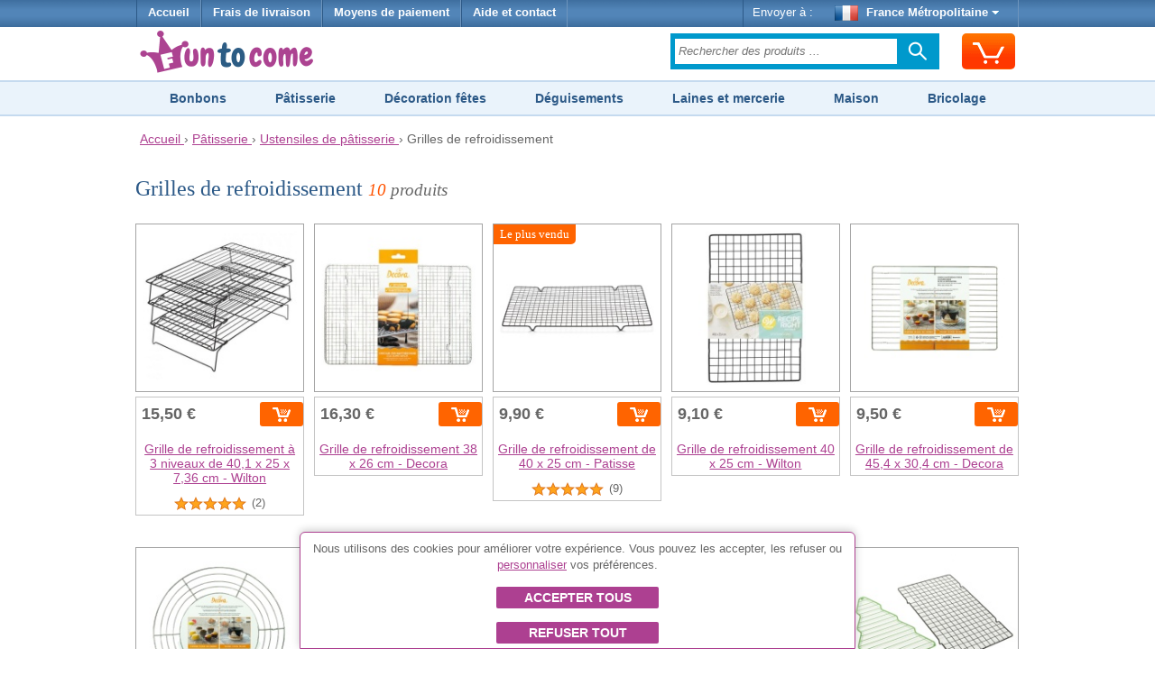

--- FILE ---
content_type: text/html;charset=UTF-8
request_url: https://www.funtocome.fr/grilles-refroidissement
body_size: 15393
content:


























<!DOCTYPE html>
<html lang="fr-FR">
<head>
	








<script async src="https://www.googletagmanager.com/gtag/js?id=G-DBGBFFKV4H"></script>
<script async src="https://www.googletagmanager.com/gtag/js?id=AW-1039182025"></script>
<script>
try {
	window.dataLayer = window.dataLayer || [];
	
	function gtag() {
		dataLayer.push(arguments);
	}
	
	gtag('js', new Date());
	
	
	gtag('consent', 'default', {
		'ad_storage': 'denied',
		'ad_user_data': 'denied',
		'ad_personalization': 'denied',
		'analytics_storage': 'denied'
	});
	
	
	gtag('config', 'G-DBGBFFKV4H');
	gtag('config', 'AW-1039182025');
} catch (e) {
}
</script>


	








	








	
	








<meta charset="utf-8"/>
<meta name="viewport" content="width=device-width, minimum-scale=1.0, maximum-scale=1.0"/>

<link rel="stylesheet" href="/templates/siteground-j15-89/css/template-min.css?v=202601150626" type="text/css"/>


<link href="/images/favicon/funtocome.ico?v=202601150626" rel="shortcut icon" type="image/x-icon"/>





<link rel="alternate" hreflang="fr-LU" href="https://www.funtocome.lu/grilles-refroidissement">

<link rel="alternate" hreflang="de-DE" href="https://www.funtocome.de/kuhlungsgitter">

<link rel="alternate" hreflang="de-AT" href="https://www.funtocome.at/kuhlungsgitter">

<link rel="alternate" hreflang="it-IT" href="https://www.funtocome.it/griglie-raffreddamento">

<link rel="alternate" hreflang="pt-PT" href="https://www.funtocome.pt/grelhas-refrigeracao-cozinha">

<link rel="canonical" href="https://www.funtocome.fr/grilles-refroidissement">

<link rel="alternate" hreflang="es-ES" href="https://www.impulsivos.es/rejillas-enfriadoras">

<link rel="alternate" hreflang="fr-BE" href="https://www.funtocome.be/grilles-refroidissement">

<link rel="alternate" hreflang="nl-NL" href="https://www.funtocome.nl/koelroosters">





<meta property="og:image" content="/templates/siteground-j15-89/images/logo-header-funtocome.png">
<meta property="og:type" content="website">
	
	
	<title>Grilles de refroidissement pour la cuisine</title>
	<meta name="description" content="Trouvez la plus grande variété de grilles de refroidissement au meilleur prix dans notre boutique en ligne. Livraison rapide. Garantie de remboursement."/>
	
</head>

<body itemscope itemtype="http://schema.org/WebPage">














<header>
	
















<div id="header-menu">
	<div id="nav-wrapper">
		<div id="pillmenu2">
			<ul class="menu">
				<li>
					<a href="/" onclick="gtag('event', 'clic Inicio', {'event_category': 'header'});">
						Accueil
					</a>
				</li>
				
				<li>
					<span class="linkAzul btnPopup" rel="gastos-envio" onclick="gtag('event', 'clic Gastos envío', {'event_category': 'header'});">
						Frais de livraison
					</span>
				</li>
				
				<li>
					<span class="linkAzul btnPopup" rel="formas-pago" onclick="gtag('event', 'clic Formas Pago', {'event_category': 'header'});">
						Moyens de paiement
					</span>
				</li>
				
                                <li>
                                        <a class="linkAzul" href="/contactar2.htm" onclick="gtag('event', 'clic Contactar', {'event_category': 'header'});">
                                                Aide et contact
                                        </a>
                                </li>
			</ul>
			
			<div class="wrapperMenuDcha">
				<ul class="menu">
					<li>
						<div class="enviarAWrapper">
							Envoyer à :
							
							<span id="paisZonaEnvio" class="pais btnPopup" rel="change-shipping-zone" onclick="gtag('event', 'clic Enviar a', {'event_category': 'header'});">
								
								<img id="paisZonaEnvioImagen" class="icono" src="/images/paises/FRA.png" width="26" height="17" style="vertical-align: middle;"/>
								France Métropolitaine
								<span id="paisZonaEnvioFlecha" class="flecha">&nbsp;</span>
								
							</span>
						</div>
					</li>
				</ul>
			</div>
		
		</div>
	</div>
</div>
	
	













<div id="header-content2">
	<div id="header-content2-nav-wrapper">
		<div id="header-content2-wraper">
			<div id="header-content-1">
				
				
				<div id="logo" class="ancho-50">
					<a href="/" onclick="gtag('event', 'clic Logo', {'event_category': 'header'});" style="text-decoration: none;">
						<img src="/templates/siteground-j15-89/images/logo-header-funtocome.png" width="209" height="47" alt="FunToCome.fr" />
					</a>
				</div>
				
				<div id="carritoSuperiorWrapper">
					<div id="carritoSuperior" class="sprite-general borde-redondo-5" onclick="gtag('event', 'clic Carrito', {'event_category': 'header'}); window.location.href = '/carrito.htm';">
						<div id="carritoSuperiorIcono" class="sprite-general">
							<div class="unidadesCarrito">
								
							</div>
						</div>
					</div>
				</div>
				
				<div class="atencionClienteTabletWrapper">
					<div class="atencionClienteTablet">
						<div class="texto">
  Service client 
</div> 
<div class="telefono"> 
</div>
					</div>
				</div>
				<div class="separacionMovil"></div>
				
				<div class="buscadorAzulWrapper">
					<div class="buscadorAzulHeaderBox">
						<form class="buscadorAzul" method="get" action="/buscar.htm" onsubmit="gtag('event', 'submit Buscador', {'event_category': 'header'});">
							
							
							<input id="buscadorPrincipal" class="buscadorCampo" type="search" name="keyword" placeholder="Rechercher des produits ..."/>
							
							<div class="search-submit-wrap">
								<input class="icn-searchsubmit" type="submit" value="">
							</div>
						</form>
					</div>
				</div>
				<div class="separacion"></div>
			</div>
			
			<div id="header-content-1-separacion"></div>
			
			<div id="header-mobile" class="header-mobile-fija">
				
				<div class="logo-mobile">
					<a href="/" onclick="gtag('event', 'clic Logo', {'event_category': 'header'});">
						<img src="/templates/siteground-j15-89/images/logo-header-funtocome.png" alt="FunToCome.fr" width="231" height="52"/>
					</a>
				</div>
				
				<div class="carrito-mobile">
					<div id="carritoSuperior" class="sprite-general borde-redondo-5" onclick="gtag('event', 'clic Carrito', {'event_category': 'header'}); window.location.href = '/carrito.htm';">
						<div id="carritoSuperiorIcono" class="sprite-general">
							<div class="unidadesCarrito">
								
							</div>
						</div>
					</div>
				</div>
				
				
				<div class="enviara-mobile">
					<span class="pais btnPopup" rel="change-shipping-zone" onclick="gtag('event', 'clic Enviar a', {'event_category': 'header'});">
						
						<img class="icono" src="/images/paises/FRA.png" width="26" height="17" style="vertical-align: middle;"/>
						
						Envoyer à :
					</span>
				</div>
				
				<div class="separacionMovil"></div>
				
				<div class="menuMovilWrapper">
					<div class="menuVisible">
						<div class="menuVisibleCategorias">
							<a id="menuMovilAbrir" href="javascript:void('0');" class="iconoMenu">
								<i class="sprite-general sprite-categorias-mobile"></i>
								<span class="textoLiteralMenu">Menu</span>
							</a>
						</div>
						<div class="menuVisibleBuscador">
							<form method="get" action="/buscar.htm" onsubmit="gtag('event', 'submit Buscador', {'event_category': 'header'});">
								
								
								<input class="search" type="search" name="keyword" placeholder="Rechercher des produits ..."/>
								
								
								<input class="submit sprite-general sprite-buscador-mobile" type="submit" value="">
							</form>
						</div>
						<div class="separacion"></div>
					</div>
					
					<div id="menuMovil" class="menu-categorias">
						<ul id="menuMovilOpciones">
							<li class="principal"> <a class="principal" href="/deguisements"> Déguisements et Accessoires </a> </li> 
<li class="principal"> <a class="principal" href="/decoration-fetes"> Décorations pour fêtes </a> </li> 
<li class="principal"> <a class="principal" href="/bonbons"> Bonbons </a> </li> 
<li class="principal"> <a class="principal" href="/deguisement-evjf"> Enterrement de vie de célibataire </a> </li> 
<li class="principal"> <a class="principal" href="/patisserie"> Pâtisserie </a> </li> 
<li class="principal"> <a class="principal" href="/maison"> Maison </a> </li> 
<li class="principal"> <a class="principal" href="/ustensiles-cuisine"> Ustensiles de Cuisine </a> </li> 
<li class="principal"> <a class="principal" href="/petit-electromenager"> Petit électroménager </a> </li> 
<li class="principal"> <a class="principal" href="/bricolages"> Loisirs créatifs </a> </li> 
<li class="principal"> <a class="principal" href="/scrapbooking"> Scrapbooking </a> </li> 
<li class="principal"> <a class="principal" href="/laines"> Laines </a> </li> 
<li class="principal"> <a class="principal" href="/couture"> Couture </a> </li> 
<li class="principal"> <a class="principal" href="/tissus-couture"> Tissus coupé </a> </li>
							
							<li id="menuMovilCerrar" class="principal"><span class="principal">Fermer<span class="arriba"> </span></span></li>
						</ul>
					</div>
				</div>
				<div class="separacion"></div>
			</div>
			
			<div class="separacion"></div>
		</div>
	</div>

</div>


    
    





<div class="menu-categorias-desktop"> 
 <ul> 
  <li><a href="/bonbons">Bonbons</a></li> 
  <li><a href="/patisserie">Pâtisserie</a></li> 
  <li><a href="/decoration-fetes">Décoration fêtes</a></li> 
  <li><a href="/deguisements">Déguisements</a></li> 
  <li><a href="/mercerie">Laines et mercerie</a></li> 
  <li><a href="/maison">Maison</a></li> 
  <li><a href="/bricolages">Bricolage</a></li> 
 </ul> 
</div> 
<div class="separacionH10 ocultarMovil"></div>
</header>

<div id="content">
	








<div class="separacionH5"></div>
<div id="header-breadcrumbs">
	<div id="header-breadcrumbs-wraper">
		<div class="breadcrumbs" itemscope itemtype="http://schema.org/BreadcrumbList">
		
			<span itemprop="itemListElement" itemscope itemtype="http://schema.org/ListItem">
				<meta itemprop="position" content="1"/>
				
				<a href="/" itemprop="item" onclick="gtag('event', 'clic Breadcrumbs', {'event_category': 'header'});">
					<span itemprop="name">Accueil</span>
				</a>
			</span>
			
			
			&rsaquo;
			
			
			<span itemprop="itemListElement" itemscope itemtype="http://schema.org/ListItem">
					<meta itemprop="position" content="2"/>
					
					<a href="/patisserie" itemprop="item" onclick="gtag('event', 'clic Breadcrumbs', {'event_category': 'header'});">
						<span itemprop="name">Pâtisserie</span>
					</a>
					&rsaquo;
				</span>
			
			
			
			
			
			<span itemprop="itemListElement" itemscope itemtype="http://schema.org/ListItem">
						<meta itemprop="position" content="3"/>
						
						<a href="/ustensiles-patisserie" itemprop="item" onclick="gtag('event', 'clic Breadcrumbs', {'event_category': 'header'});">
							<span itemprop="name">Ustensiles de pâtisserie</span>
						</a>
						&rsaquo;
					</span>
			
			
			
			
			Grilles de refroidissement
			
			
			
			
			
			
			
			
			
		</div>
	</div>
</div>
<div class="separacion"></div>


	
	<div class="separacionH10"></div>
	<div id="maincolumn_ancho_total">
		
		<div>
			<div class="b_m_bg">
				
				<div class="separacionH10"></div>
				
				













				
				
				
				
				<h1 class="h1Categoria">
					
					Grilles de refroidissement
					
					
					<span class="textoMini2 cursiva textoGris">
						<span class="textoNaranja">10</span> produits
					</span>
					
				</h1>
				
				
				
				
				
				
				
				
				
				
				
				
				
				<div id="product_list_4_rect">
					
					
					
					
					
					
					
						<div class="browseProductContainer firstDesktop firstMobile">
							<a class="browseProductLink"
							   ga='8V3D***Grille de refroidissement à 3 niveaux de 40,1 x 25 x 7,36 cm - Wilton***32***778 - Rejillas enfriadoras***1***15.50'
							   
							   data-productoId="60235"
							   data-sku='8V3D'
							   data-nombre="Grille de refroidissement à 3 niveaux de 40,1 x 25 x 7,36 cm - Wilton"
							   data-indice="1"
							   data-marca="32"
							   data-categoria1="778 - Rejillas enfriadoras"
							   data-atributoValor=""
							   data-precio="15.50"
							   
							   onclick="gtag('event', 'clic Producto', {'event_category': 'Categoría', 'event_label': 'clic Producto - cat 778 -> 8V3D'});"
							   
							   href="/grille-refroidissement-3-niveaux-40-1-x-25-x-7-36-cm-wilton">
								
								<div class="browseProductImageWrapper">
									
									
									
									
									
									
									
									
									
									
									
									
									
									
									
									
									
									
									<div class="textoCentrado" style="display: flex;">
										<img src="/images/productos/p/8V3D.jpg" alt="Grille de refroidissement à 3 niveaux de 40,1 x 25 x 7,36 cm - Wilton" width="200" height="200"/>
									</div>
								</div>
								
								<div class="browseProductTextWrapper">
									
									
									
									
									
									<div class="browseProductPriceWrapper">
										
										<div class="browseProductPriceInnerWrapper">
											<div class="precio
												">
												
												15,50 €
											</div>
										
											
											
											
										</div>
										
										
										
										
										<div class='formularioCarritoWrapper'><div class='formularioCarrito' valor='60235' data-sku='8V3D' data-pvp='15.50'><div class='cargando'></div><div class='mensaje'></div><div class='anadir noSelect anadirDirecto'><span class='iconoCarrito'></span></div><div class='menos noSelect noVisible'>-</div><input class='inputCantidad noVisible' type='text' name='reqCantidad' value='0' cantidadInicial='0' /><div class='mas noSelect noVisible'>+</div></div></div><div class='separacionH5'></div><div class='plazo noVisible'></div>
									</div>
									<div class="separacion"></div>
									
									
									
									
									
									
									
									<div class="browseProductTitle">
										Grille de refroidissement à 3 niveaux de 40,1 x 25 x 7,36 cm - Wilton
										
										
									</div>
									<div class="separacionH5"></div>
									
									
									<div class="separacionH5"></div>
									<div class="productoPuntuacion">
										<span class="estrellas puntuacion5"></span>
										<span class="numOpiniones">(2)</span>
									</div>
									<div class="separacionH5"></div>
									
									
									<div class="separacion"></div>
								</div>
								
							</a>
							
							<div class="separacion"></div>
						</div>
						
						
						
						
					
					
					
					
					
						<div class="browseProductContainer secondDesktop secondMobile">
							<a class="browseProductLink"
							   ga='JB6N***Grille de refroidissement 38 x 26 cm - Decora***42***778 - Rejillas enfriadoras***2***16.30'
							   
							   data-productoId="49425"
							   data-sku='JB6N'
							   data-nombre="Grille de refroidissement 38 x 26 cm - Decora"
							   data-indice="2"
							   data-marca="42"
							   data-categoria1="778 - Rejillas enfriadoras"
							   data-atributoValor=""
							   data-precio="16.30"
							   
							   onclick="gtag('event', 'clic Producto', {'event_category': 'Categoría', 'event_label': 'clic Producto - cat 778 -> JB6N'});"
							   
							   href="/grille-refroidissement-38-x-26-cm-decora">
								
								<div class="browseProductImageWrapper">
									
									
									
									
									
									
									
									
									
									
									
									
									
									
									
									
									
									
									<div class="textoCentrado" style="display: flex;">
										<img src="/images/productos/p/JB6N.jpg" alt="Grille de refroidissement 38 x 26 cm - Decora" width="200" height="200"/>
									</div>
								</div>
								
								<div class="browseProductTextWrapper">
									
									
									
									
									
									<div class="browseProductPriceWrapper">
										
										<div class="browseProductPriceInnerWrapper">
											<div class="precio
												">
												
												16,30 €
											</div>
										
											
											
											
										</div>
										
										
										
										
										<div class='formularioCarritoWrapper'><div class='formularioCarrito' valor='49425' data-sku='JB6N' data-pvp='16.30'><div class='cargando'></div><div class='mensaje'></div><div class='anadir noSelect anadirDirecto'><span class='iconoCarrito'></span></div><div class='menos noSelect noVisible'>-</div><input class='inputCantidad noVisible' type='text' name='reqCantidad' value='0' cantidadInicial='0' /><div class='mas noSelect noVisible'>+</div></div></div><div class='separacionH5'></div><div class='plazo noVisible'></div>
									</div>
									<div class="separacion"></div>
									
									
									
									
									
									
									
									<div class="browseProductTitle">
										Grille de refroidissement 38 x 26 cm - Decora
										
										
									</div>
									<div class="separacionH5"></div>
									
									
									
									<div class="separacion"></div>
								</div>
								
							</a>
							
							<div class="separacion"></div>
						</div>
						
						
						<div class="separacionMovilH20 ocultarTablet"></div>
						
						
						
					
					
					
					
					
						<div class="browseProductContainer thirdDesktop firstMobile">
							<a class="browseProductLink"
							   ga='40MR***Grille de refroidissement de 40 x 25 cm - Patisse***32***778 - Rejillas enfriadoras***3***9.90'
							   
							   data-productoId="37973"
							   data-sku='40MR'
							   data-nombre="Grille de refroidissement de 40 x 25 cm - Patisse"
							   data-indice="3"
							   data-marca="32"
							   data-categoria1="778 - Rejillas enfriadoras"
							   data-atributoValor=""
							   data-precio="9.90"
							   
							   onclick="gtag('event', 'clic Producto', {'event_category': 'Categoría', 'event_label': 'clic Producto - cat 778 -> 40MR'});"
							   
							   href="/grille-refroidissement-40-x-25-cm-patisse">
								
								<div class="browseProductImageWrapper">
									
									
									<span class="browseProductEtiquetaWrapper">
										<span class="browseProductEtiqueta" style="background-color: #ff6400; border-color: #ff6400; color: #FFFFFF;">
											Le plus vendu
										</span>
									</span>
									
									
									
									
									
									
									
									
									
									
									
									
									
									
									
									
									
									<div class="textoCentrado" style="display: flex;">
										<img src="/images/productos/p/40MR.jpg" alt="Grille de refroidissement de 40 x 25 cm - Patisse" width="200" height="200"/>
									</div>
								</div>
								
								<div class="browseProductTextWrapper">
									
									
									
									
									
									<div class="browseProductPriceWrapper">
										
										<div class="browseProductPriceInnerWrapper">
											<div class="precio
												">
												
												9,90 €
											</div>
										
											
											
											
										</div>
										
										
										
										
										<div class='formularioCarritoWrapper'><div class='formularioCarrito' valor='37973' data-sku='40MR' data-pvp='9.90'><div class='cargando'></div><div class='mensaje'></div><div class='anadir noSelect anadirDirecto'><span class='iconoCarrito'></span></div><div class='menos noSelect noVisible'>-</div><input class='inputCantidad noVisible' type='text' name='reqCantidad' value='0' cantidadInicial='0' /><div class='mas noSelect noVisible'>+</div></div></div><div class='separacionH5'></div><div class='plazo noVisible'></div>
									</div>
									<div class="separacion"></div>
									
									
									
									
									
									
									
									<div class="browseProductTitle">
										Grille de refroidissement de 40 x 25 cm - Patisse
										
										
									</div>
									<div class="separacionH5"></div>
									
									
									<div class="separacionH5"></div>
									<div class="productoPuntuacion">
										<span class="estrellas puntuacion5"></span>
										<span class="numOpiniones">(9)</span>
									</div>
									<div class="separacionH5"></div>
									
									
									<div class="separacion"></div>
								</div>
								
							</a>
							
							<div class="separacion"></div>
						</div>
						
						
						
						
					
					
					
					
					
						<div class="browseProductContainer fourthDesktop secondMobile">
							<a class="browseProductLink"
							   ga='RFWP***Grille de refroidissement 40 x 25 cm - Wilton***32***778 - Rejillas enfriadoras***4***9.10'
							   
							   data-productoId="94052"
							   data-sku='RFWP'
							   data-nombre="Grille de refroidissement 40 x 25 cm - Wilton"
							   data-indice="4"
							   data-marca="32"
							   data-categoria1="778 - Rejillas enfriadoras"
							   data-atributoValor=""
							   data-precio="9.10"
							   
							   onclick="gtag('event', 'clic Producto', {'event_category': 'Categoría', 'event_label': 'clic Producto - cat 778 -> RFWP'});"
							   
							   href="/grille-refroidissement-40-x-25-cm-wilton">
								
								<div class="browseProductImageWrapper">
									
									
									
									
									
									
									
									
									
									
									
									
									
									
									
									
									
									
									<div class="textoCentrado" style="display: flex;">
										<img src="/images/productos/p/RFWP.jpg" alt="Grille de refroidissement 40 x 25 cm - Wilton" width="200" height="200"/>
									</div>
								</div>
								
								<div class="browseProductTextWrapper">
									
									
									
									
									
									<div class="browseProductPriceWrapper">
										
										<div class="browseProductPriceInnerWrapper">
											<div class="precio
												">
												
												9,10 €
											</div>
										
											
											
											
										</div>
										
										
										
										
										<div class='formularioCarritoWrapper'><div class='formularioCarrito' valor='94052' data-sku='RFWP' data-pvp='9.10'><div class='cargando'></div><div class='mensaje'></div><div class='anadir noSelect anadirDirecto'><span class='iconoCarrito'></span></div><div class='menos noSelect noVisible'>-</div><input class='inputCantidad noVisible' type='text' name='reqCantidad' value='0' cantidadInicial='0' /><div class='mas noSelect noVisible'>+</div></div></div><div class='separacionH5'></div><div class='plazo noVisible'></div>
									</div>
									<div class="separacion"></div>
									
									
									
									
									
									
									
									<div class="browseProductTitle">
										Grille de refroidissement 40 x 25 cm - Wilton
										
										
									</div>
									<div class="separacionH5"></div>
									
									
									
									<div class="separacion"></div>
								</div>
								
							</a>
							
							<div class="separacion"></div>
						</div>
						
						
						<div class="separacionMovilH20 ocultarTablet"></div>
						
						
						
					
					
					
					
					
						<div class="browseProductContainer fifthDesktop firstMobile">
							<a class="browseProductLink"
							   ga='233P***Grille de refroidissement de 45,4 x 30,4 cm - Decora***42***778 - Rejillas enfriadoras***5***9.50'
							   
							   data-productoId="44064"
							   data-sku='233P'
							   data-nombre="Grille de refroidissement de 45,4 x 30,4 cm - Decora"
							   data-indice="5"
							   data-marca="42"
							   data-categoria1="778 - Rejillas enfriadoras"
							   data-atributoValor=""
							   data-precio="9.50"
							   
							   onclick="gtag('event', 'clic Producto', {'event_category': 'Categoría', 'event_label': 'clic Producto - cat 778 -> 233P'});"
							   
							   href="/grille-refroidissement-45-4-x-30-4-cm-decora">
								
								<div class="browseProductImageWrapper">
									
									
									
									
									
									
									
									
									
									
									
									
									
									
									
									
									
									
									<div class="textoCentrado" style="display: flex;">
										<img src="/images/productos/p/233P.jpg" alt="Grille de refroidissement de 45,4 x 30,4 cm - Decora" width="200" height="200"/>
									</div>
								</div>
								
								<div class="browseProductTextWrapper">
									
									
									
									
									
									<div class="browseProductPriceWrapper">
										
										<div class="browseProductPriceInnerWrapper">
											<div class="precio
												">
												
												9,50 €
											</div>
										
											
											
											
										</div>
										
										
										
										
										<div class='formularioCarritoWrapper'><div class='formularioCarrito' valor='44064' data-sku='233P' data-pvp='9.50'><div class='cargando'></div><div class='mensaje'></div><div class='anadir noSelect anadirDirecto'><span class='iconoCarrito'></span></div><div class='menos noSelect noVisible'>-</div><input class='inputCantidad noVisible' type='text' name='reqCantidad' value='0' cantidadInicial='0' /><div class='mas noSelect noVisible'>+</div></div></div><div class='separacionH5'></div><div class='plazo noVisible'></div>
									</div>
									<div class="separacion"></div>
									
									
									
									
									
									
									
									<div class="browseProductTitle">
										Grille de refroidissement de 45,4 x 30,4 cm - Decora
										
										
									</div>
									<div class="separacionH5"></div>
									
									
									
									<div class="separacion"></div>
								</div>
								
							</a>
							
							<div class="separacion"></div>
						</div>
						
						
						<div class="separacionH20 ocultarMovil mostrarTablet"></div>
						
						
						
					
					
					
					
					
						<div class="browseProductContainer firstDesktop secondMobile">
							<a class="browseProductLink"
							   ga='9IHP***Grille de Refroidissement Ronde de 32 cm - Decora***42***778 - Rejillas enfriadoras***6***8.50'
							   
							   data-productoId="40075"
							   data-sku='9IHP'
							   data-nombre="Grille de Refroidissement Ronde de 32 cm - Decora"
							   data-indice="6"
							   data-marca="42"
							   data-categoria1="778 - Rejillas enfriadoras"
							   data-atributoValor=""
							   data-precio="8.50"
							   
							   onclick="gtag('event', 'clic Producto', {'event_category': 'Categoría', 'event_label': 'clic Producto - cat 778 -> 9IHP'});"
							   
							   href="/grille-refroidissement-ronde-32-cm-decora">
								
								<div class="browseProductImageWrapper">
									
									
									
									
									
									
									
									
									
									
									
									
									
									
									
									
									
									
									<div class="textoCentrado" style="display: flex;">
										<img src="/images/productos/p/9IHP.jpg" alt="Grille de Refroidissement Ronde de 32 cm - Decora" width="200" height="200"/>
									</div>
								</div>
								
								<div class="browseProductTextWrapper">
									
									
									
									
									
									<div class="browseProductPriceWrapper">
										
										<div class="browseProductPriceInnerWrapper">
											<div class="precio
												">
												
												8,50 €
											</div>
										
											
											
											
										</div>
										
										
										
										
										<div class='formularioCarritoWrapper'><div class='formularioCarrito' valor='40075' data-sku='9IHP' data-pvp='8.50'><div class='cargando'></div><div class='mensaje'></div><div class='anadir noSelect anadirDirecto'><span class='iconoCarrito'></span></div><div class='menos noSelect noVisible'>-</div><input class='inputCantidad noVisible' type='text' name='reqCantidad' value='0' cantidadInicial='0' /><div class='mas noSelect noVisible'>+</div></div></div><div class='separacionH5'></div><div class='plazo noVisible'></div>
									</div>
									<div class="separacion"></div>
									
									
									
									
									
									
									
									<div class="browseProductTitle">
										Grille de Refroidissement Ronde de 32 cm - Decora
										
										
									</div>
									<div class="separacionH5"></div>
									
									
									<div class="separacionH5"></div>
									<div class="productoPuntuacion">
										<span class="estrellas puntuacion5"></span>
										<span class="numOpiniones">(1)</span>
									</div>
									<div class="separacionH5"></div>
									
									
									<div class="separacion"></div>
								</div>
								
							</a>
							
							<div class="separacion"></div>
						</div>
						
						
						<div class="separacionMovilH20 ocultarTablet"></div>
						
						
						
					
					
					
					
					
						<div class="browseProductContainer secondDesktop firstMobile">
							<a class="browseProductLink"
							   ga='320424***Grille de refroidissement ronde de 32 cm - Patisse***32***778 - Rejillas enfriadoras***7***9.30'
							   
							   data-productoId="34353"
							   data-sku='320424'
							   data-nombre="Grille de refroidissement ronde de 32 cm - Patisse"
							   data-indice="7"
							   data-marca="32"
							   data-categoria1="778 - Rejillas enfriadoras"
							   data-atributoValor=""
							   data-precio="9.30"
							   
							   onclick="gtag('event', 'clic Producto', {'event_category': 'Categoría', 'event_label': 'clic Producto - cat 778 -> 320424'});"
							   
							   href="/grille-refroidissement-ronde-32-cm-patisse">
								
								<div class="browseProductImageWrapper">
									
									
									
									
									
									
									
									
									
									
									
									
									
									
									
									
									
									
									<div class="textoCentrado" style="display: flex;">
										<img src="/images/productos/p/320424.jpg" alt="Grille de refroidissement ronde de 32 cm - Patisse" width="200" height="200"/>
									</div>
								</div>
								
								<div class="browseProductTextWrapper">
									
									
									
									
									
									<div class="browseProductPriceWrapper">
										
										<div class="browseProductPriceInnerWrapper">
											<div class="precio
												">
												
												9,30 €
											</div>
										
											
											
											
										</div>
										
										
										
										
										<div class='formularioCarritoWrapper'><div class='formularioCarrito' valor='34353' data-sku='320424' data-pvp='9.30'><div class='cargando'></div><div class='mensaje'></div><div class='anadir noSelect anadirDirecto'><span class='iconoCarrito'></span></div><div class='menos noSelect noVisible'>-</div><input class='inputCantidad noVisible' type='text' name='reqCantidad' value='0' cantidadInicial='0' /><div class='mas noSelect noVisible'>+</div></div></div><div class='separacionH5'></div><div class='plazo noVisible'></div>
									</div>
									<div class="separacion"></div>
									
									
									
									
									
									
									
									<div class="browseProductTitle">
										Grille de refroidissement ronde de 32 cm - Patisse
										
										
									</div>
									<div class="separacionH5"></div>
									
									
									<div class="separacionH5"></div>
									<div class="productoPuntuacion">
										<span class="estrellas puntuacion5"></span>
										<span class="numOpiniones">(1)</span>
									</div>
									<div class="separacionH5"></div>
									
									
									<div class="separacion"></div>
								</div>
								
							</a>
							
							<div class="separacion"></div>
						</div>
						
						
						
						
					
					
					
					
					
						<div class="browseProductContainer thirdDesktop secondMobile">
							<a class="browseProductLink"
							   ga='FXO2***Grille de refroidissement vert océan 25 x 40 cm - Scrapcooking***55***778 - Rejillas enfriadoras***8***11.80'
							   
							   data-productoId="88071"
							   data-sku='FXO2'
							   data-nombre="Grille de refroidissement vert océan 25 x 40 cm - Scrapcooking"
							   data-indice="8"
							   data-marca="55"
							   data-categoria1="778 - Rejillas enfriadoras"
							   data-atributoValor=""
							   data-precio="11.80"
							   
							   onclick="gtag('event', 'clic Producto', {'event_category': 'Categoría', 'event_label': 'clic Producto - cat 778 -> FXO2'});"
							   
							   href="/grille-refroidissement-vert-mer-25-x-40-cm-scrapcooking">
								
								<div class="browseProductImageWrapper">
									
									
									
									
									
									
									
									
									
									
									
									
									
									
									
									
									
									
									<div class="textoCentrado" style="display: flex;">
										<img src="/images/productos/p/FXO2.jpg" alt="Grille de refroidissement vert océan 25 x 40 cm - Scrapcooking" width="200" height="200"/>
									</div>
								</div>
								
								<div class="browseProductTextWrapper">
									
									
									
									
									
									<div class="browseProductPriceWrapper">
										
										<div class="browseProductPriceInnerWrapper">
											<div class="precio
												">
												
												11,80 €
											</div>
										
											
											
											
										</div>
										
										
										
										
										<div class='formularioCarritoWrapper'><div class='formularioCarrito' valor='88071' data-sku='FXO2' data-pvp='11.80'><div class='cargando'></div><div class='mensaje'></div><div class='anadir noSelect anadirDirecto'><span class='iconoCarrito'></span></div><div class='menos noSelect noVisible'>-</div><input class='inputCantidad noVisible' type='text' name='reqCantidad' value='0' cantidadInicial='0' /><div class='mas noSelect noVisible'>+</div></div></div><div class='separacionH5'></div><div class='plazo noVisible'></div>
									</div>
									<div class="separacion"></div>
									
									
									
									
									
									
									
									<div class="browseProductTitle">
										Grille de refroidissement vert océan 25 x 40 cm - Scrapcooking
										
										
									</div>
									<div class="separacionH5"></div>
									
									
									
									<div class="separacion"></div>
								</div>
								
							</a>
							
							<div class="separacion"></div>
						</div>
						
						
						<div class="separacionMovilH20 ocultarTablet"></div>
						
						
						
					
					
					
					
					
						<div class="browseProductContainer fourthDesktop firstMobile">
							<a class="browseProductLink"
							   ga='TPRW***Grille de refroidissement ronde de 32 cm - Patisse***32***778 - Rejillas enfriadoras***9***9.30'
							   
							   data-productoId="62989"
							   data-sku='TPRW'
							   data-nombre="Grille de refroidissement ronde de 32 cm - Patisse"
							   data-indice="9"
							   data-marca="32"
							   data-categoria1="778 - Rejillas enfriadoras"
							   data-atributoValor=""
							   data-precio="9.30"
							   
							   onclick="gtag('event', 'clic Producto', {'event_category': 'Categoría', 'event_label': 'clic Producto - cat 778 -> TPRW'});"
							   
							   href="/grille-refroidissement-ronde-32-cm-patisse-TPRW">
								
								<div class="browseProductImageWrapper">
									
									
									
									
									
									
									
									
									
									
									
									
									
									
									
									
									
									
									<div class="textoCentrado" style="display: flex;">
										<img src="/images/productos/p/TPRW.jpg" alt="Grille de refroidissement ronde de 32 cm - Patisse" width="200" height="200"/>
									</div>
								</div>
								
								<div class="browseProductTextWrapper">
									
									
									
									
									
									<div class="browseProductPriceWrapper">
										
										<div class="browseProductPriceInnerWrapper">
											<div class="precio
												">
												
												9,30 €
											</div>
										
											
											
											
										</div>
										
										
										
										
										<div class='formularioCarritoWrapper'><div class='formularioCarrito' valor='62989' data-sku='TPRW' data-pvp='9.30'><div class='cargando'></div><div class='mensaje'></div><div class='anadir noSelect anadirDirecto'><span class='iconoCarrito'></span></div><div class='menos noSelect noVisible'>-</div><input class='inputCantidad noVisible' type='text' name='reqCantidad' value='0' cantidadInicial='0' /><div class='mas noSelect noVisible'>+</div></div></div><div class='separacionH5'></div><div class='plazo noVisible'></div>
									</div>
									<div class="separacion"></div>
									
									
									
									
									
									
									
									<div class="browseProductTitle">
										Grille de refroidissement ronde de 32 cm - Patisse
										
										
									</div>
									<div class="separacionH5"></div>
									
									
									
									<div class="separacion"></div>
								</div>
								
							</a>
							
							<div class="separacion"></div>
						</div>
						
						
						
						
					
					
					
					
					
						<div class="browseProductContainer fifthDesktop secondMobile">
							<a class="browseProductLink"
							   ga='ZMW0***Ensemble de grilles de refroidissement en forme de sapin de Noël - Wilton - 2 unités***32***778 - Rejillas enfriadoras***10***11.30'
							   
							   data-productoId="45789"
							   data-sku='ZMW0'
							   data-nombre="Ensemble de grilles de refroidissement en forme de sapin de Noël - Wilton - 2 unités"
							   data-indice="10"
							   data-marca="32"
							   data-categoria1="778 - Rejillas enfriadoras"
							   data-atributoValor=""
							   data-precio="11.30"
							   
							   onclick="gtag('event', 'clic Producto', {'event_category': 'Categoría', 'event_label': 'clic Producto - cat 778 -> ZMW0'});"
							   
							   href="/set-support-refroidissement-arbre-noel-wilton-2-pcs-">
								
								<div class="browseProductImageWrapper">
									
									
									
									
									
									
									
									
									
									
									
									
									
									
									
									
									
									
									<div class="textoCentrado" style="display: flex;">
										<img src="/images/productos/p/ZMW0.jpg" alt="Ensemble de grilles de refroidissement en forme de sapin de Noël - Wilton - 2 unités" width="200" height="200"/>
									</div>
								</div>
								
								<div class="browseProductTextWrapper">
									
									
									
									
									
									<div class="browseProductPriceWrapper">
										
										<div class="browseProductPriceInnerWrapper">
											<div class="precio
												">
												
												11,30 €
											</div>
										
											
											
											
										</div>
										
										
										
										
										<div class='formularioCarritoWrapper'><div class='formularioCarrito' valor='45789' data-sku='ZMW0' data-pvp='11.30'><div class='cargando'></div><div class='mensaje'></div><div class='anadir noSelect anadirDirecto'><span class='iconoCarrito'></span></div><div class='menos noSelect noVisible'>-</div><input class='inputCantidad noVisible' type='text' name='reqCantidad' value='0' cantidadInicial='0' /><div class='mas noSelect noVisible'>+</div></div></div><div class='separacionH5'></div><div class='plazo noVisible'></div>
									</div>
									<div class="separacion"></div>
									
									
									
									
									
									
									
									<div class="browseProductTitle">
										Ensemble de grilles de refroidissement en forme de sapin de Noël - Wilton - 2 unités
										
										
									</div>
									<div class="separacionH5"></div>
									
									
									
									<div class="separacion"></div>
								</div>
								
							</a>
							
							<div class="separacion"></div>
						</div>
						
						
						<div class="separacionMovilH20 ocultarTablet"></div>
						
						<div class="separacionH20 ocultarMovil mostrarTablet"></div>
						
						
						
					</div>
					<div class="separacionH30"></div>
					
					
					
					
					
					
					
					
					
					
					<div class="buscandoOtraCosa">Vous cherchez autre chose ?
					</div>
					
					<div class="buscadorAzulWrapper">
						<div class="buscadorAzulBox">
							<form class="buscadorAzul" method="get" action="/buscar.htm" onsubmit="gtag('event', 'submit Buscador abajo', {'event_category': 'Categoría'});">
								<input class="buscadorCampo" type="search" name="keyword"
									   placeholder="rechercher ..."/>
								<div class="search-submit-wrap">
									<input class="icn-searchsubmit" type="submit" value="">
								</div>
							</form>
						</div>
					</div>
					
					
				</div>
			</div>
		</div>
		<div class="separacion"></div>
	</div>
	
	














<div id="footer">
	<div id="footerContent">
		<div id="footerContentSobremesa">
			<div id="footerCol1">
				<ul> 
 <li class="titulo">Informations pour les clients</li> 
 <li><a href="/contactar2.htm" onclick="gtag('event', 'clic Contactar', {'event_category': 'footer'});">Aide et contact</a></li> 
 <li><span class="linkAzul btnPopup" rel="gastos-envio" onclick="gtag('event', 'clic Gastos de envío', {'event_category': 'footer'});">Frais de livraison</span></li> 
 <li><span class="linkAzul btnPopup" rel="formas-pago" onclick="gtag('event', 'clic Formas de pago', {'event_category': 'footer'});">Moyens de paiement</span></li> 
 <li><a href="/quienes-somos.htm" onclick="gtag('event', 'clic Quiénes somos', {'event_category': 'footer'});">Qui sommes-nous</a></li> 
 <li><span class="linkAzul btnPopup" rel="garantia-devolucion" onclick="gtag('event', 'clic Garantía y devolución', {'event_category': 'footer'});">Garantie et retour</span></li> 
</ul>
			</div>
			
			<div id="footerCol2">
				<ul> 
 <li class="titulo">Utilisation du site</li> 
 <li><a href="/aviso-legal.htm" onclick="gtag('event', 'clic Condiciones generales', {'event_category': 'footer'});">Conditions générales</a></li> 
</ul>
			</div>
			
			<div id="footerCol3">
				
				&nbsp;
				
			</div>
			
			<div id="footerCol4">
				<ul> 
 <li class="titulo">Besoin d'aide ?</li> 
 <li>Notre service client est disponible du lundi au vendredi de 8h30 à 14h00 et de 15h30 à 18h00.<br> <span class="linkAzul btnPopup" rel="contactar" onclick="gtag('event', 'clic Contactar', {'event_category': 'footer'});" style="color: #ffffff;">Contactez-nous</span> </li> 
</ul>
			</div>
		</div>
		<div class="footerContentMovil">
			
			
			
			<div class="footerMenuWrapper">
				<div class="footerMenu">
					<ul> 
 <li class="first"><span class="linkAzul btnPopup" rel="contactar" onclick="gtag('event', 'clic Aviso legal', {'event_category': 'footer'});">Aide et contact</span></li> 
 <li><span class="linkAzul btnPopup" rel="gastos-envio" onclick="gtag('event', 'clic Gastos de envío', {'event_category': 'footer'});">Frais de livraison</span></li> 
 <li><span class="linkAzul btnPopup" rel="formas-pago" onclick="gtag('event', 'clic Formas de pago', {'event_category': 'footer'});">Moyens de paiement</span></li> 
 <li><span class="linkAzul btnPopup" rel="garantia-devolucion" onclick="gtag('event', 'clic Garantía y devolución', {'event_category': 'footer'});">Garanties et retours</span></li> 
 <li><a href="/quienes-somos.htm" onclick="gtag('event', 'clic Quiénes somos', {'event_category': 'footer'});">Qui sommes-nous</a></li> 
</ul>
				</div>
			</div>
			
			<div class="footerSocialWrapper">
				<div class="footerSocial">
					
					
                                        
                                        <div class="separacion"></div>
				</div>
				<div class="separacion"></div>
			</div>
		</div>
		<div class="separacion"></div>
		<br/>
		
		<div id="copyright">
			
			<div class="opiniones">
				<div class="footerPuntuacionEstrellas">
					<span class="estrellas puntuacion5"></span>
				</div>
				
				<div class="footerPuntuacionTexto">
					4.6/5 de
					<a href="https://www.ekomi.fr/avis-clients-funtocome_agg.html" class="trusted"
					   onclick="gtag('event', 'clic Opiniones', {'event_category': 'footer'});" target="_blank">
						2626 avis vérifiés des clients
					</a>
				</div>
			</div>
			<div class="separacionH20"></div>
			
			
			© Tous droits réservés FunToCome
			<div class="footerCopyrightMovil">
				<a href="/aviso-legal.htm" onclick="gtag('event', 'clic Aviso legal', {'event_category': 'footer'});">Conditions générales</a>
			</div>
		</div>
		<div class="separacionH20"></div>
		
		
		
		<br/><br/><br/>
	
	</div>
	
</div>



<div id="popupOverlay">
</div>
<div id="popupWindowWrapper">
	<div id="popupBtnCerrar"></div>
	<div id="popupWindow">
	</div>
	<div id="popupCerrar">
		Fermer
	</div>
</div>


















<div id="cookiesPopupWindowWrapper">
	<div class="texto">
		Nous utilisons des cookies pour améliorer votre expérience. Vous pouvez les accepter, les refuser ou 
<span class="linkRosa" id="linkConfiguradorCookies">personnaliser</span> vos préférences.
	</div>
	<div class="separacionH15"></div>
	
	<div id="cookiesBtnAceptarWrapper">
		<button id="cookiesBtnAceptar" type="button">
			Accepter tous
		</button>
	</div>
	<div class="separacionH15"></div>
	
	<div id="cookiesBtnRechazarWrapper">
		<button id="cookiesBtnRechazar" type="button">
			Refuser tout
		</button>
	</div>
</div>


<div id="cookiesConfiguradorPopupOverlay">
</div>
<div id="cookiesConfiguradorPopupWindowWrapper">
	<div class="ocultarMovil">
		
		<img src="/templates/siteground-j15-89/images/logo-header-funtocome.png" width="168" height="38"
			 alt="Boutique de déguisements en ligne"
			 title="Boutique en ligne de déguisements"/>
	</div>
	
	<div class="texto">
		<p>Les cookies propres et ceux de nos partenaires, ainsi que l'objectif spécifique de chacun d'entre eux, sont présentés ci-dessous.</p>
		
		<div id="cookiesConfiguradorLista">
			<div class="fila">
				<div class="colIzda">
					<div class="titulo tituloMostrar"><span class="signo">+</span> Cookies essentiels</div>
				</div>
				<div class="colDcha">
					<div style="line-height: 24px; text-transform: uppercase;">Obligatoire</div>
				</div>
				<div class="separacion"></div>
				<div class="detalles">
					<p>Ces cookies sont strictement nécessaires au bon fonctionnement du site web. Ils ne peuvent pas être désactivés.</p>
				</div>
			</div>
			
			<div class="fila" data-tipo="publicidad" data-valor="">
				<div class="colIzda">
					<div class="titulo tituloMostrar"><span class="signo">+</span> Cookies publicitaires</div>
				</div>
				<div class="colDcha">
					<div class="divRechazar">
						Refuser
					</div>
					
					<div class="divAceptar">
						Accepter
					</div>
				</div>
				<div class="separacion"></div>
				<div class="detalles">
					<p>Ils optimisent l'affichage de la publicité sur les sites web, les apps et les plateformes en fonction du contenu et de la fréquence des annonces. Ils créent également des profils de navigation pour améliorer les services en fonction de l'interaction avec l'utilisateur.</p> 
<p>PARTENAIRES : Google - Google Ads</p>
				</div>
			</div>
			
			<div class="fila" data-tipo="personalizacion" data-valor="">
				<div class="colIzda">
					<div class="titulo tituloMostrar"><span class="signo">+</span> Cookies de personnalisation</div>
				</div>
				<div class="colDcha">
					<div class="divRechazar">
						Refuser
					</div>
					
					<div class="divAceptar">
						Accepter
					</div>
				</div>
				<div class="separacion"></div>
				<div class="detalles">
					<p>Ils permettent d'adapter l'utilisation du service aux préférences automatiques de l'utilisateur, telles que le type de navigateur ou la localisation. Ils génèrent également des profils de navigation afin d'améliorer le service en fonction de l'utilisation qu'en fait l'utilisateur.</p> 
<p>PARTENAIRES : Google - Google Ads</p>
				</div>
			</div>
			
			<div class="fila" data-tipo="analisis" data-valor="">
				<div class="colIzda">
					<div class="titulo tituloMostrar"><span class="signo">+</span> Cookies analytiques</div>
				</div>
				<div class="colDcha">
					<div class="divRechazar">
						Refuser
					</div>
					
					<div class="divAceptar">
						Accepter
					</div>
				</div>
				<div class="separacion"></div>
				<div class="detalles">
					<p>Ils nous permettent de suivre et d'analyser le comportement des utilisateurs sur les sites web afin d'ajuster et d'améliorer les services en fonction de leur utilisation.</p> 
<p>PARTENAIRES : Google - Google Analytics</p>
				</div>
			</div>
		</div>
		
	
	</div>
	
	<div id="cookiesConfiguradorBtnWrapper">
		
		<div class="error">
		</div>
		
		<div class="dcha">
			<button id="cookiesConfiguradorBtnAceptar" type="button">
				Accepter
			</button>
		</div>
		<div class="separacionH10"></div>
		
		<div class="izda">
			<button id="cookiesConfiguradorBtnRechazarTodas" type="button">
				Refuser tout
			</button>
		</div>
		
		<div class="dcha">
			<button id="cookiesConfiguradorBtnAceptarTodas" type="button">
				Accepter tous
			</button>
		</div>
		<div class="separacion"></div>
	</div>
</div>

	
	













<script type="text/javascript" src="/templates/siteground-j15-89/js/jquery-1.11.3-20240416.min.js"></script>
<script type="text/javascript" src="/templates/siteground-j15-89/js/sweetalert.min.js"></script>
<script type="text/javascript" src="/templates/siteground-j15-89/js/jquery.validate.min.js"></script>




















<script type="text/javascript">
	(function ($) {
		
		
		
		
		$(document).on('click', '#cookiesBtnAceptar, #cookiesConfiguradorBtnAceptarTodas', function () {
			
			
			$("#cookiesPopupOverlay").css("display", "none");
			$("#cookiesPopupWindowWrapper").css("display", "none");
			
			$("#cookiesConfiguradorPopupOverlay").css("display", "none");
			$("#cookiesConfiguradorPopupWindowWrapper").css("display", "none");
			
			
			$.ajax({
				data: {
					"reqValor": 1,
					"reqValor2": 1
				},
				type: "POST",
				dataType: "json",
				url: "/asignarCookieOpcionProcess.json"
			})
			.done(function (data, textStatus, jqXHR) {
			})
			.fail(function (jqXHR, textStatus, errorThrown) {
			});
			
			
			
			gtag('consent', 'update', {
				'ad_user_data': 'granted', 
				'ad_personalization': 'granted', 
				'ad_storage': 'granted', 
				'analytics_storage': 'granted' 
			});
			
			
			
			
			!function(f,b,e,v,n,t,s)
            {if(f.fbq)return;n=f.fbq=function(){n.callMethod?
            n.callMethod.apply(n,arguments):n.queue.push(arguments)};
            if(!f._fbq)f._fbq=n;n.push=n;n.loaded=!0;n.version='2.0';
            n.queue=[];t=b.createElement(e);t.async=!0;
            t.src=v;s=b.getElementsByTagName(e)[0];
            s.parentNode.insertBefore(t,s)}(window, document,'script',
            'https://connect.facebook.net/en_US/fbevents.js');
			
			
            fbq('init', '674500391979642');
			
            fbq('track', 'PageView');
			
			
			
			
		});
		
		
		
		$(document).on('click', '#cookiesConfiguradorBtnAceptar', function () {
			var divError = $("#cookiesConfiguradorBtnWrapper").find(".error").first();
			var opcionPublicidad = $("#cookiesConfiguradorLista").find(".fila[data-tipo='publicidad']").first().attr("data-valor");
			var opcionPersonalizacion = $("#cookiesConfiguradorLista").find(".fila[data-tipo='personalizacion']").first().attr("data-valor");
			var opcionAnalisis = $("#cookiesConfiguradorLista").find(".fila[data-tipo='analisis']").first().attr("data-valor");
			var valor = ""; 
			var valor2 = 0; 
			
			
			if(opcionPublicidad === null || opcionPersonalizacion === null || opcionAnalisis === null || opcionPublicidad.length === 0 || opcionPersonalizacion.length === 0 || opcionAnalisis.length === 0) {
				divError.html("Vous devez sélectionner une option pour chaque type de cookie. Vous pouvez également accepter ou refuser tous les cookies.");
				divError.show();
				return;
			}
			
			
			$("#cookiesPopupOverlay").css("display", "none");
			$("#cookiesPopupWindowWrapper").css("display", "none");
			
			$("#cookiesConfiguradorPopupOverlay").css("display", "none");
			$("#cookiesConfiguradorPopupWindowWrapper").css("display", "none");
			
			
			if(opcionPublicidad === "1" && opcionPersonalizacion === "1" && opcionAnalisis === "1") {
				valor = 1;
			} else if(opcionPublicidad === "0" && opcionPersonalizacion === "0" && opcionAnalisis === "0") {
				valor = 0;
			} else {
				valor = 2;
			}
			
			if(opcionPublicidad === "1") {
				valor2 = 1;
			}
			
			$.ajax({
				data: {
					"reqValor": valor,
					"reqValor2": valor2
				},
				type: "POST",
				dataType: "json",
				url: "/asignarCookieOpcionProcess.json"
			})
			.done(function (data, textStatus, jqXHR) {
			})
			.fail(function (jqXHR, textStatus, errorThrown) {
			});
			
			
			var ad_user_data = 'denied';
			var ad_personalization = 'denied';
			var ad_storage = 'denied';
			var analytics_storage = 'denied';
			
			if(opcionPublicidad === "1") {
				ad_user_data = 'granted';
				ad_storage = 'granted';
				
				
				
				!function(f,b,e,v,n,t,s)
				{if(f.fbq)return;n=f.fbq=function(){n.callMethod?
				n.callMethod.apply(n,arguments):n.queue.push(arguments)};
				if(!f._fbq)f._fbq=n;n.push=n;n.loaded=!0;n.version='2.0';
				n.queue=[];t=b.createElement(e);t.async=!0;
				t.src=v;s=b.getElementsByTagName(e)[0];
				s.parentNode.insertBefore(t,s)}(window, document,'script',
				'https://connect.facebook.net/en_US/fbevents.js');
				
				fbq('init', '674500391979642');
				
				fbq('track', 'PageView');
				
				
				
				
			}
			
			if(opcionPersonalizacion === "1") {
				ad_personalization = 'granted';
				ad_storage = 'granted';
			}
			
			if(opcionAnalisis === "1") {
				analytics_storage = 'granted';
			}
			
			gtag('consent', 'update', {
				'ad_user_data': ad_user_data, 
				'ad_personalization': ad_personalization, 
				'ad_storage': ad_storage, 
				'analytics_storage': analytics_storage 
			});
		});
		
		
		
		$(document).on('click', '#cookiesBtnRechazar, #cookiesConfiguradorBtnRechazarTodas', function () {
			
			
			$("#cookiesPopupOverlay").css("display", "none");
			$("#cookiesPopupWindowWrapper").css("display", "none");
			
			$("#cookiesConfiguradorPopupOverlay").css("display", "none");
			$("#cookiesConfiguradorPopupWindowWrapper").css("display", "none");
			
			
			$.ajax({
				data: {
					"reqValor": 0,
					"reqValor2": 0
				},
				type: "POST",
				dataType: "json",
				url: "/asignarCookieOpcionProcess.json"
			})
			.done(function (data, textStatus, jqXHR) {
			})
			.fail(function (jqXHR, textStatus, errorThrown) {
			});
			
			
			gtag('consent', 'update', {
				'ad_user_data': 'denied', 
				'ad_personalization': 'denied', 
				'ad_storage': 'denied', 
				'analytics_storage': 'denied' 
			});
		});
		
		
		
		$(document).on('click', '#linkConfiguradorCookies', function () {
			
			
			$("#cookiesPopupOverlay").css("display", "none");
			$("#cookiesPopupWindowWrapper").css("display", "none");
			
			
			$("#cookiesConfiguradorPopupOverlay").css("display", "block");
			$("#cookiesConfiguradorPopupWindowWrapper").css("display", "block");
		});
		
		
		$(document).on('click', '#cookiesConfiguradorLista .tituloMostrar', function () {
			
			$("#cookiesConfiguradorLista .detalles").css("display", "none");
			$("#cookiesConfiguradorLista .signo").html("+");
			$("#cookiesConfiguradorLista .titulo").removeClass("tituloMostrar");
			$("#cookiesConfiguradorLista .titulo").removeClass("tituloOcultar");
			$("#cookiesConfiguradorLista .titulo").addClass("tituloMostrar");
			
			
			$(this).parent().siblings(".detalles").css("display", "block");
			$(this).find(".signo").html("-");
			$(this).removeClass("tituloMostrar");
			$(this).addClass("tituloOcultar");
		});
		
		$(document).on('click', '#cookiesConfiguradorLista .tituloOcultar', function () {
			
			$(this).parent().siblings(".detalles").css("display", "none");
			$(this).find(".signo").html("+");
			$(this).addClass("tituloMostrar");
			$(this).removeClass("tituloOcultar");
		});
		
		
		$(document).on('click', '#cookiesConfiguradorLista .fila .colDcha .divAceptar', function () {
			$(this).addClass("seleccionado");
			$(this).siblings(".divRechazar").removeClass("seleccionado");
			$(this).parent().parent().attr("data-valor", "1");
		});
		
		$(document).on('click', '#cookiesConfiguradorLista .fila .colDcha .divRechazar', function () {
			$(this).addClass("seleccionado");
			$(this).siblings(".divAceptar").removeClass("seleccionado");
			$(this).parent().parent().attr("data-valor", "0");
		});
		
	})(jQuery);
</script>


<script type="text/javascript">
	function recargarPaginaAlert(msgAlert) {
		var sUrl = window.location.href;
		var url = new URL(sUrl);
		
		// eliminamos todos los parametros despues de &
		if (sUrl.indexOf('&') > -1) {
			sUrl = sUrl.substring(0, sUrl.indexOf('&'));
		}
		
		// si la URL no contiene ?, se lo tenemos que añadir para poner parametros despues
		if (sUrl.indexOf('?') == -1) {
			sUrl = sUrl + "?";
		}
		
		// añadimos parametro msgAlert
		if (msgAlert != null) {
			sUrl = sUrl + '&reqMsgAlert=' + msgAlert;
		}
		
		// redirigimos
		window.location.href = sUrl;
	}
</script>

<script type="text/javascript">
	
	function desactivarBoton(btn) {
		btn.prop("disabled", true);
		
		setTimeout(function () {
			btn.prop("disabled", false);
		}, 2000);
	}
	
	
	function recargarPagina(urlDestino, msg, warning, error) {
		var url = window.location.href;
		
		if(urlDestino != null) {
			url = urlDestino;
		}
		
		// eliminamos todos los parametros despues de &reqError, &reqMsg o &reqWarning
		if (url.indexOf('&reqError=') > -1) {
			url = url.substring(0, url.indexOf('&reqError='));
		}
		
		if (url.indexOf('&reqWarning=') > -1) {
			url = url.substring(0, url.indexOf('&reqWarning='));
		}
		
		if (url.indexOf('&reqMsg=') > -1) {
			url = url.substring(0, url.indexOf('&reqMsg='));
		}
		
		if (url.indexOf('?reqError=') > -1) {
			url = url.substring(0, url.indexOf('?reqError='));
		}
		
		if (url.indexOf('?reqWarning=') > -1) {
			url = url.substring(0, url.indexOf('?reqWarning='));
		}
		
		if (url.indexOf('?reqMsg=') > -1) {
			url = url.substring(0, url.indexOf('?reqMsg='));
		}
		
		// si la URL no contiene ?, se lo tenemos que añadir para poner parametros despues
		if (url.indexOf('?') == -1) {
			url = url + "?";
		}
		
		// añadimos parametro msg
		if (msg != null) {
			url = url + 'reqMsg=' + msg;
		}
		
		// añadimos parametro warning
		if (warning != null) {
			url = url + '&reqWarning=' + warning;
		}
		
		if (error != null) {
			url = url + '&reqError=' + error;
		}
		
		// redirigimos
		window.location.href = url;
	}
</script>

<script type="text/javascript">
	
	var menuAbierto = false;
	var enviarAAbierto = false;
	var popupAbierto = false;
	var cerrarMenuDesdeBotonMenu = false;
	
	
	function cerrarMenu() {
		$("#menuMovilAbrirFlecha").removeClass("noVisible");
		$("#menuMovilOpciones > li.principal > ul").slideUp();
		if (!cerrarMenuDesdeBotonMenu) {
			$("#menuMovilOpciones").slideUp();
		}
		menuAbierto = false;
	}
	
	
	(function ($) {
		var abierto = true;
		
		$("#menuMovilAbrir").click(function () {
			if ($("#menuMovilOpciones").is(":visible")) {
				cerrarMenuDesdeBotonMenu = true;
				cerrarMenu();
				gtag('event', 'clic Menu cerrar', {'event_category': 'header'});
			} else {
				$("#menuMovilAbrirFlecha").addClass("noVisible");
				cerrarMenuDesdeBotonMenu = false;
				menuAbierto = true;
				
				if (window.location.href.indexOf("#popup") < 0) {
					history.pushState("PopUp", "PopUp", "#popup");
				}
				
				gtag('event', 'clic Menu abrir', {'event_category': 'header'});
			}
			
			$("#menuMovilOpciones").slideToggle();
		});
		
		$("#menuMovilCerrar").click(function () {
			cerrarMenu();
			
			gtag('event', 'clic Menu opción cerrar', {'event_category': 'header'});
		});
		
		$("#menuMovilOpciones > li.principal > span").click(
			function () {
				$(this).siblings("ul").slideToggle();
				$(this).children(".submenuMovilAbrirFlecha")
					.toggleClass("arriba abajo");
			});
	})(jQuery);
</script>





<script type="text/javascript">
	(function ($) {
		
		$(document).on('submit', '.buscadorAzul', function () {
			var inputKeyword = $(this).find('input[name ="keyword"]:first');
			var keyword = inputKeyword.val();
			
			keyword = keyword.replaceAll("*", " ");
			keyword = keyword.replaceAll("+", " ");
			keyword = keyword.replaceAll("?", " ");
			keyword = keyword.replaceAll(".", " ");
			keyword = keyword.replaceAll("-", " ");
			keyword = keyword.replaceAll("~", " ");
			keyword = keyword.replaceAll("[", " ");
			keyword = keyword.replaceAll("]", " ");
			keyword = keyword.replaceAll("(", " ");
			keyword = keyword.replaceAll(")", " ");
			keyword = keyword.replaceAll("<", " ");
			keyword = keyword.replaceAll(">", " ");
			keyword = keyword.replaceAll(";", " ");
			keyword = keyword.replaceAll("'", " ");
			keyword = keyword.replaceAll("\"", " ");
			
			keyword = keyword.toLowerCase();
			
			keyword = keyword.replaceAll("á", "a");
			keyword = keyword.replaceAll("é", "e");
			keyword = keyword.replaceAll("í", "i");
			keyword = keyword.replaceAll("ó", "o");
			keyword = keyword.replaceAll("ú", "u");
			
			keyword = keyword.replaceAll("à", "a");
			keyword = keyword.replaceAll("è", "e");
			keyword = keyword.replaceAll("ì", "i");
			keyword = keyword.replaceAll("ò", "o");
			keyword = keyword.replaceAll("ò", "u");
			
			keyword = keyword.replaceAll("ä", "a");
			keyword = keyword.replaceAll("ë", "e");
			keyword = keyword.replaceAll("ï", "i");
			keyword = keyword.replaceAll("ö", "o");
			keyword = keyword.replaceAll("ü", "u");
			
			keyword = " " + keyword + " ";
			
			
			
			keyword = keyword.replace(/\s\s+/g, ' ');
			
			keyword = keyword.trim();
			
			inputKeyword.val(keyword);
		});
		
	})(jQuery);
</script>






<script type="text/javascript">
/**
 * Añade un loader CSS al elemento especificado
 *
 * Ejemplo de uso: mostrarLoader("#contenedorCanvas");
 *
 * @param {jQuery|string} targetSelector - Selector o elemento jQuery
 */
function mostrarLoader(targetSelector) {
	const $target = $(targetSelector);

	// Evita múltiples loaders en el mismo elemento
	if ($target.find(".loader-container").length > 0) return;

	const $overlay = $('<div class="loader-container loader-overlay"></div>');
	$target.css("position", "relative").append($overlay);
}

/**
 * Elimina cualquier loader activo en el elemento especificado. Si no recibe loader, elimina todos los loaders de la página.
 *
 * Ejemplo de uso: ocultarLoader("#contenedorCanvas");
 *
 * @param {jQuery|string} targetSelector - Selector o elemento jQuery
 */
function ocultarLoader(targetSelector) {
	if (targetSelector) {
		const $target = $(targetSelector);
		$target.find(".loader-container").remove();
	} else {
		$(".loader-container").remove();
	}
}
</script>


<script type="text/javascript">
	
	(function ($) {
		
		
                $(document).on('click', '.btnPopup', function () {
                        var valorRel = $(this).attr("rel");
                        var url = valorRel;

                        if (valorRel === "contactar") {
                                window.location.href = "/contactar.htm#contactar-formulario";
                                return false;
                        }

                        if (valorRel.indexOf('json') == -1) {
                                url = valorRel + ".json";
                        }

                        
                        $.ajax({
                                data: {},
                                type: "POST",
                                dataType: "json",
                                url: "/" + url
                        })
                        .done(function (data, textStatus, jqXHR) {
                                if (window.location.href.indexOf("#popup") < 0) {
                                        history.pushState("PopUp", "PopUp", "#popup");
                                }

                                var popupOverlay = $('#popupOverlay');
                                var popupWindowWrapper = $('#popupWindowWrapper');
                                var popupWindow = $('#popupWindow');

                                
                                if (data.error == null || data.error == '') {
                                        popupWindow.html(data.objeto);
                                }

                                        
                                else {
                                        popupWindow.html(data.error);
                                }


                                
                                popupOverlay.css("display", "block");
                                popupWindowWrapper.css("display", "block");
                                popupWindow.scrollTop(0);

                                popupAbierto = true;

                                
                                $('html, body').css('overflow', 'hidden');
                        })
                        .fail(function (jqXHR, textStatus, errorThrown) {
                                swal({
                                        title: "",
                                        text: "Ha habido un error cargando los datos solicitados. Comprueba tu conexión a Internet y prueba de nuevo.",
                                        type: "error"
                                });
                        });

                        return false;
                });
		
		$("#popupBtnCerrar, #popupCerrar").click(function () {
			cerrarPopup();
		});
		
	})(jQuery);
	

function cerrarPopup() {
	var popupOverlay = $('#popupOverlay');
	var popupWindowWrapper = $('#popupWindowWrapper');
	
	
	popupOverlay.css("display", "none");
	popupWindowWrapper.css("display", "none");
	
	popupAbierto = false;
	
	
	$('html, body').css('overflow', 'auto');
}
	
function cambiarZona(id, popUrl) {
	
	$.ajax({
		data: {"reqZonaEnvioId": id},
		type: "POST",
		dataType: "json",
		url: "/cambiarZonaEnvio.json"
	})
		.done(function (data, textStatus, jqXHR) {
			
			if (popUrl) {
				cerrarPopup();
			}
			
			
			if (data.error == null || data.error == '') {
				
				var pathname = window.location.pathname;
				var paginaFinal = window.location.protocol + "//" + window.location.hostname;
				
				if (pathname != null) {
					if (pathname.startsWith("/carritoAdd.htm") || pathname.startsWith("/carritoSet.htm") || pathname.startsWith("/carritoDel.htm") || pathname.startsWith("/pedidoFormulario")) {
						paginaFinal += "/carrito.htm";
					} else if (pathname.startsWith("/pedidoConfirmarProcess.htm")) {
						paginaFinal += "/";
					} else if (pathname.startsWith("/contactarProcess.htm")) {
						paginaFinal += "/contactar.htm";
					} else {
						paginaFinal = window.location.href;
					}
				}
				
				paginaFinal = eliminarParametro("mostrarPopup", paginaFinal);
				
				if (popUrl) {
					if (paginaFinal.indexOf("?") >= 0) {
						paginaFinal = paginaFinal + "&" + "mostrarPopup" + "=" + popUrl;
					} else {
						paginaFinal = paginaFinal + "?" + "mostrarPopup" + "=" + popUrl;
					}
				}
				
				
				paginaFinal = paginaFinal.replace("#enviara", "");
				paginaFinal = paginaFinal.replace("#popup", "");
				
				window.location.href = paginaFinal;
			}
				
			else {
				alert("ERROR: " + data.error);
			}
		})
		.fail(function (jqXHR, textStatus, errorThrown) {
			alert("Ha habido un error cargando los datos solicitados. Comprueba tu conexión a Internet y prueba de nuevo.");
		});
}
	
function cambiarZonaEnvioPopupGastosEnvio() {
	
	var idZonaEnvio = $("#zonasEnvioPopupGastosEnvioCambiar").val();
	
	if (idZonaEnvio != null && idZonaEnvio > 0) {
		cambiarZona(idZonaEnvio, "gastos-envio");
	}
}

function cambiarZonaEnvioPopupFormasPago() {
	
	var idZonaEnvio = $("#zonasEnvioPopupFormasPagoCambiar").val();
	
	if (idZonaEnvio != null && idZonaEnvio > 0) {
		cambiarZona(idZonaEnvio, "formas-pago");
	}
}

function cambiarZonaEnvioPopupDevoluciones() {
	
	var idZonaEnvio = $("#zonasEnvioPopupDevolucionesCambiar").val();
	
	if (idZonaEnvio != null && idZonaEnvio > 0) {
		cambiarZona(idZonaEnvio, "garantia-devolucion");
	}
}
</script>


<script type="text/javascript">
	
	(function ($) {
		
		$(document).on("click", function (e) {
			
			
			
			if (!$(event.target).closest('#popupWindowWrapper').length && $('#popupWindowWrapper').is(":visible")
				&& !$(event.target).hasClass('sweet-overlay') && !$(event.target).hasClass('sweet-alert') && $(event.target).parents('.sweet-alert').size() == 0 && $(event.target).prop("tagName") !== 'BODY') {
				cerrarPopup();
			}
			
			if ($("#menuMovilOpciones").is(":visible") && $(e.target).parents("#menuMovilOpciones").length <= 0 && $(e.target).parents(".menuVisibleCategorias").length <= 0) {
				cerrarMenu();
				gtag('event', 'clic Menu cerrar out', {'event_category': 'header'});
			}
		});
		
		$(document).bind('keydown', function (e) {
			if (e.which == 27) {
				
				if ($('#popupWindowWrapper').is(":visible")) {
					cerrarPopup();
				}
				
				if ($("#menuMovilOpciones").is(":visible")) {
					cerrarMenu();
					gtag('event', 'KeyEsc menu', {'event_category': 'header'});
				}
			}
			;
		});
		
		
	})(jQuery);
</script>


<script>
	
	
	window.addEventListener('popstate', function (event) {
		if (menuAbierto) {
			cerrarMenu();
		}
		
		if (popupAbierto) {
			cerrarPopup();
		}
	});
	
	
	
	(function ($) {
		var sUrl = window.location.href;
		var url = new URL(sUrl);
		
		// comprobamos si tiene el parametro mostrarPopup
		var mostrarPopup = url.searchParams.get("mostrarPopup");
		
		if (mostrarPopup) {
			$("span[rel='" + mostrarPopup + "']").attr("onclick", "");
			$("span[rel='" + mostrarPopup + "']").trigger("click");
		}
		
	})(jQuery);
	
	
	function eliminarParametro(key, sourceURL) {
		var rtn = sourceURL.split("?")[0],
			param,
			params_arr = [],
			queryString = (sourceURL.indexOf("?") !== -1) ? sourceURL.split("?")[1] : "";
		if (queryString !== "") {
			params_arr = queryString.split("&");
			for (var i = params_arr.length - 1; i >= 0; i -= 1) {
				param = params_arr[i].split("=")[0];
				if (param === key) {
					params_arr.splice(i, 1);
				}
			}
			rtn = rtn + "?" + params_arr.join("&");
		}
		return rtn;
	}


</script>


<script type="text/javascript">
	function scrollConTransicion(id) {
		$('html, body').animate({
			scrollTop: $('#' + id).offset().top
		}, 400);
		return false;
	}
</script>



<script type="text/javascript">
	(function ($) {

		$(document).ready(function () {

			var temporizadorModalActualizarCarrito = null;
			var temporizadorRefrescoActualizarCarrito = null;
			var tiempoDuracionModalActualizarCarrito = 2000;
			var tiempoEsperaRefrescoActualizarCarrito = 4000;
			var productosSugeridosIds = {};

			function registrarProductosSugeridosIds() {
				productosSugeridosIds = {};

				$('#carritoSugerencias .formularioCarrito').each(function () {
					var formulario = $(this);
					var productoId = formulario.attr('valor');

					if (productoId != null && productoId !== '') {
						productosSugeridosIds[productoId] = true;
					}
				});
			}

			function esPaginaCarrito() {
				var esCarrito = false;

				if (window.location && window.location.pathname) {
					esCarrito = window.location.pathname.indexOf('/carrito.htm') === 0;
				}

				return esCarrito;
			}

			function esFormularioProductoSugerido(formulario) {
				var esFormulario = false;
				var productoIdFormulario = null;
				var productoIdPadreFormulario = null;

				if (formulario != null && formulario.length > 0) {
					esFormulario = formulario.closest('#carritoSugerencias').length > 0;

					if (!esFormulario) {
						productoIdFormulario = formulario.attr('valor');
						productoIdPadreFormulario = formulario.attr('valorPadre');

						if (productoIdFormulario != null && productoIdFormulario !== '' && productosSugeridosIds[productoIdFormulario]) {
							esFormulario = true;
						} else if (productoIdPadreFormulario != null && productoIdPadreFormulario !== '' && productosSugeridosIds[productoIdPadreFormulario]) {
							esFormulario = true;
						}
					}
				}

				return esFormulario;
			}

			function cancelarTemporizadoresActualizacionCarrito() {
				if (temporizadorRefrescoActualizarCarrito != null) {
					clearTimeout(temporizadorRefrescoActualizarCarrito);
					temporizadorRefrescoActualizarCarrito = null;
				}

				if (temporizadorModalActualizarCarrito != null) {
					clearTimeout(temporizadorModalActualizarCarrito);
					temporizadorModalActualizarCarrito = null;
				}
			}

			function mostrarModalActualizandoCarrito() {
				var modal = $('#modalActualizarCarrito');

				if (modal.length > 0) {
					modal.addClass('mostrar');
				}
			}

			function programarRefrescoCarritoSugerencias() {
				cancelarTemporizadoresActualizacionCarrito();

				temporizadorRefrescoActualizarCarrito = setTimeout(function () {
					mostrarModalActualizandoCarrito();

					temporizadorModalActualizarCarrito = setTimeout(function () {
						window.location.reload(true);
					}, tiempoDuracionModalActualizarCarrito);
				}, tiempoEsperaRefrescoActualizarCarrito);
			}

			function programarRefrescoCarritoSugerenciasSiAplica(formulario, data) {
				var formularioEsSugerencia = false;

				if (!esPaginaCarrito()) {
					return;
				}

				formularioEsSugerencia = esFormularioProductoSugerido(formulario);

				if (!formularioEsSugerencia) {
					return;
				}

				if (data != null && data.error != null && data.error !== '') {
					return;
				}

				programarRefrescoCarritoSugerencias();
			}

			if (esPaginaCarrito()) {
				registrarProductosSugeridosIds();
			}


			/*
			 * muestra el loader por encima de las opciones del carrito
			 */
			function cargando(formulario) {
				var divCargando = formulario.find(".cargando");
				
				divCargando.show();
			}
			
			/*
			 * oculta el loader de las opciones del carrito
			 */
			function noCargando(formulario) {
				var divCargando = formulario.find(".cargando");
				
				divCargando.hide();
			}
			
			/*
			 * Cuando haces click en cargando, no pasa nada
			 */
			$(document.body).on('click', '.formularioCarrito .cargando', function () {
				return false;
			});
			
			/*
			 * Cuando haces click en opcionDisponible, no pasa nada
			 */
			$(document.body).on('click', '#product_list_4_rect .browseProductContainer .opcionDisponible', function () {
				return false;
			});
			
			
			/*
			 * boton añadir a carrito (sin hijos)
			 */
			$(document.body).on('click', '.formularioCarrito .anadirDirecto', function () {
				
				var divFormulario = $(this).parent();
				var divMensaje = divFormulario.find(".mensaje");
				
				var productoId = divFormulario.attr("valor");
				
				var divAnadirTodos = divFormulario.find(".anadirDirecto");
				var divMenosTodos = divFormulario.find(".menos");
				var inputCantidadTodos = divFormulario.find(".inputCantidad");
				var divMasTodos = divFormulario.find(".mas");
				
				var divPlazoTodos = divFormulario.siblings(".plazo");
				var divBtnIrACarrito = $('#cajaCompra').find('.btnCarritoWrapper').first();
				
				
				if (divPlazoTodos.length == 0) {
					divPlazoTodos = divFormulario.parent().siblings(".plazo");
				}
				
				var divCarritoUnidades = $("#carritoSuperiorIcono .unidadesCarrito");
				
				var productoPadreId = divFormulario.attr("valorPadre");
				var divAnadirPadre = null;
				
				if (productoPadreId) {
					divAnadirPadre = $(".formularioCarrito[valor='" + productoPadreId + "']").find(".anadirDialog");
				}
				
				cargando(divFormulario);
				
				$.ajax({
					data: {
						"reqProductoId": productoId
					},
					type: "POST",
					dataType: "json",
					url: "/carritoOperacionProcess.json"
				})
				.done(function (data, textStatus, jqXHR) {
					noCargando(divFormulario);
					
					// ok
					if (data.error == null || data.error == '') {
						
						// actualizamos plazo
						if (data.plazoMin != null && data.plazoMax != null) {
							var htmlPlazo = 'Délai: ';
							
							if (data.plazoMin != data.plazoMax) {
								htmlPlazo += data.plazoMin + ' - ' + data.plazoMax + ' jours';
							} else {
								htmlPlazo += data.plazoMin + ' jours';
							}
							
							htmlPlazo += " <div class='iconoInterrogacionTooltip'>";
							htmlPlazo += "<span class='iconoInterrogacionBlanco'></span>";
							htmlPlazo += "<span class='tooltiptext tooltiptextBLs'>";
							htmlPlazo += "Ce produit n'est pas en stock dans notre entrepôt central. Il faut";
							if (data.plazoMin != data.plazoMax) {
								htmlPlazo += " <strong>" + data.plazoMin + "-" + data.plazoMax + "</strong> ";
							} else {
								htmlPlazo += " <strong>" + data.plazoMin + "</strong> ";
							}
							htmlPlazo += "jours pour être expédié. Tous les produits de votre commande seront envoyés ensemble.";
							htmlPlazo += "</span>";
							htmlPlazo += "</div>";
							
							divPlazoTodos.html(htmlPlazo);
							divPlazoTodos.removeClass("noVisible");
						} else {
							divPlazoTodos.html('');
							divPlazoTodos.removeClass("noVisible");
							divPlazoTodos.addClass("noVisible");
						}
						
						// cambiamos los botones
						divAnadirTodos.addClass("noVisible");
						
						divMenosTodos.removeClass("noVisible");
						inputCantidadTodos.removeClass("noVisible");
						divMasTodos.removeClass("noVisible");
						
						// actualizamos cantidad
						inputCantidadTodos.val(data.cantidad);
						inputCantidadTodos.attr("cantidadInicial", data.cantidad);
						
						// actualizamos cantidad total en carrito
						divCarritoUnidades.html(data.totalUnidades);
						
						// actualizamos cantidad total en carrito del producto padre
						if (divAnadirPadre) {
							var divAnadirPadreUnidades = divAnadirPadre.find('.unidades').first();
							
							
							
							if (divAnadirPadreUnidades.length == 0) {
								divAnadirPadre.html(data.totalUnidadesProductoPadre);
							}
								
							else {
								divAnadirPadreUnidades.html('(' + data.totalUnidadesProductoPadre + ')');
							}
						}
						
						// mostramos u ocultamos boton de ir a carrito
						if (data.totalUnidades > 0) {
							if (divBtnIrACarrito.hasClass('noVisible')) {
								divBtnIrACarrito.removeClass('noVisible');
							}
						} else {
							if (!divBtnIrACarrito.hasClass('noVisible')) {
								divBtnIrACarrito.addClass('noVisible');
							}
						}
						
						// mensaje
						divMensaje.html('Produit ajouté.<br>' + data.cantidad +
							" articles dans votre panier");
						divMensaje.show().delay(3000).fadeOut(500);
						
						
						
						var gaValue = data.gaPrice * data.gaQuantity;
						
                                                gtag('event', 'add_to_cart', {
                                                        currency: 'EUR',
                                                        items: [{
                                                                item_id: data.gaId,
                                                                item_name: data.gaName,
                                                                currency: "EUR",
                                                                item_brand: data.gaBrand,
                                                                item_category: data.gaCategory,
                                                                item_category2: data.gaCategory2,
                                                                item_category3: data.gaCategory3,
                                                                item_category4: data.gaCategory4,
                                                                price: data.gaPrice,
                                                                quantity: data.gaQuantity,
                                                                item_variant: data.gaVariant
                                                        }],
                                                        value: 0.00
                                                });
                                                
                                                programarRefrescoCarritoSugerenciasSiAplica(divFormulario, data);
                                        }
                                        // error
                                        else {
						// actualizamos cantidad
						if (data.cantidad != null) {
							inputCantidadTodos.val(data.cantidad);
							inputCantidadTodos.attr("cantidadInicial", data.cantidad);
						}
						
						// actualizamos plazo
						if (data.plazoMin != null && data.plazoMax != null) {
							var htmlPlazo = 'Délai: ';
							
							if (data.plazoMin != data.plazoMax) {
								htmlPlazo += data.plazoMin + ' - ' + data.plazoMax + ' jours';
							} else {
								htmlPlazo += data.plazoMin + ' jours';
							}
							
							htmlPlazo += " <div class='iconoInterrogacionTooltip'>";
							htmlPlazo += "<span class='iconoInterrogacionBlanco'></span>";
							htmlPlazo += "<span class='tooltiptext tooltiptextBLs'>";
							htmlPlazo += "Ce produit n'est pas en stock dans notre entrepôt central. Il faut";
							if (data.plazoMin != data.plazoMax) {
								htmlPlazo += " <strong>" + data.plazoMin + "-" + data.plazoMax + "</strong> ";
							} else {
								htmlPlazo += " <strong>" + data.plazoMin + "</strong> ";
							}
							htmlPlazo += "jours pour être expédié. Tous les produits de votre commande seront envoyés ensemble.";
							htmlPlazo += "</span>";
							htmlPlazo += "</div>";
							
							divPlazoTodos.html(htmlPlazo);
							divPlazoTodos.removeClass("noVisible");
						} else {
							divPlazoTodos.html('');
							divPlazoTodos.removeClass("noVisible");
							divPlazoTodos.addClass("noVisible");
						}
						
						// cambiamos los botones
						if (data.cantidad != null && data.cantidad > 0) {
							divAnadirTodos.addClass("noVisible");
							
							divMenosTodos.removeClass("noVisible");
							inputCantidadTodos.removeClass("noVisible");
							divMasTodos.removeClass("noVisible");
						}
						
						// actualizamos cantidad total en carrito
						if (data.totalUnidades >= 0) {
							divCarritoUnidades.html(data.totalUnidades);
						}
						
						// actualizamos cantidad total en carrito del producto padre
						if (divAnadirPadre) {
							var divAnadirPadreUnidades = divAnadirPadre.find('.unidades').first();
							
							
							
							if (divAnadirPadreUnidades.length == 0) {
								divAnadirPadre.html(data.totalUnidadesProductoPadre);
							}
								
							else {
								divAnadirPadreUnidades.html('(' + data.totalUnidadesProductoPadre + ')');
							}
						}
						
						// mostramos error
						swal({
							html: true,
							title: "",
							text: data.error,
							type: "warning",
							allowOutsideClick: true
						});
					}
				})
				.fail(function (jqXHR, textStatus, errorThrown) {
					noCargando(divFormulario);
					
					// mostramos error
					swal({
						html: true,
						title: "Error al añadir producto al carrito",
						type: "error",
						text: "Ha habido un error en la solicitud: " + textStatus + "\n" + jqXHR.status + "\n" + errorThrown,
						allowOutsideClick: true
					});
				});
				
				
				
				return false;
			});
			
			
			/*
			 * boton mas a carrito
			 */
			$(document.body).on('click', '.formularioCarrito .mas', function () {
				
				var divFormulario = $(this).parent();
				var divMensaje = divFormulario.find(".mensaje");
				
				var productoId = divFormulario.attr("valor");
				
				var divAnadirTodos = divFormulario.find(".anadirDirecto");
				var divMenosTodos = divFormulario.find(".menos");
				var inputCantidadTodos = divFormulario.find(".inputCantidad");
				var divMasTodos = divFormulario.find(".mas");
				
				var divPlazoTodos = divFormulario.siblings(".plazo");
				var divBtnIrACarrito = $('#cajaCompra').find('.btnCarritoWrapper').first();
				
				
				if (divPlazoTodos.length == 0) {
					divPlazoTodos = divFormulario.parent().siblings(".plazo");
				}
				
				var divCarritoUnidades = $("#carritoSuperiorIcono .unidadesCarrito");
				
				var productoPadreId = divFormulario.attr("valorPadre");
				var divAnadirPadre = null;
				
				if (productoPadreId) {
					divAnadirPadre = $(".formularioCarrito[valor='" + productoPadreId + "']").find(".anadirDialog");
				}
				
				cargando(divFormulario);
				
				$.ajax({
					data: {"reqProductoId": productoId},
					type: "POST",
					dataType: "json",
					url: "/carritoOperacionProcess.json"
				})
					.done(function (data, textStatus, jqXHR) {
						noCargando(divFormulario);
						
						// todo ok
						if (data.error == null || data.error == '') {
							
							// actualizamos plazo
							if (data.plazoMin != null && data.plazoMax != null) {
								var htmlPlazo = 'Délai: ';
								
								if (data.plazoMin != data.plazoMax) {
									htmlPlazo += data.plazoMin + ' - ' + data.plazoMax + ' jours';
								} else {
									htmlPlazo += data.plazoMin + ' jours';
								}
								
								htmlPlazo += " <div class='iconoInterrogacionTooltip'>";
								htmlPlazo += "<span class='iconoInterrogacionBlanco'></span>";
								htmlPlazo += "<span class='tooltiptext tooltiptextBLs'>";
								htmlPlazo += "Ce produit n'est pas en stock dans notre entrepôt central. Il faut";
								if (data.plazoMin != data.plazoMax) {
									htmlPlazo += " <strong>" + data.plazoMin + "-" + data.plazoMax + "</strong> ";
								} else {
									htmlPlazo += " <strong>" + data.plazoMin + "</strong> ";
								}
								htmlPlazo += "jours pour être expédié. Tous les produits de votre commande seront envoyés ensemble.";
								htmlPlazo += "</span>";
								htmlPlazo += "</div>";
								
								divPlazoTodos.html(htmlPlazo);
								divPlazoTodos.removeClass("noVisible");
							} else {
								divPlazoTodos.html('');
								divPlazoTodos.removeClass("noVisible");
								divPlazoTodos.addClass("noVisible");
							}
							
							// mostramos u ocultamos boton de ir a carrito
							if (data.totalUnidades > 0) {
								if (divBtnIrACarrito.hasClass('noVisible')) {
									divBtnIrACarrito.removeClass('noVisible');
								}
							} else {
								if (!divBtnIrACarrito.hasClass('noVisible')) {
									divBtnIrACarrito.addClass('noVisible');
								}
							}
							
							// actualizamos cantidad
							inputCantidadTodos.val(data.cantidad);
							inputCantidadTodos.attr("cantidadInicial", data.cantidad);
							
							// actualizamos cantidad total en carrito
							divCarritoUnidades.html(data.totalUnidades);
							
							// actualizamos cantidad total en carrito del producto padre
							if (divAnadirPadre) {
								var divAnadirPadreUnidades = divAnadirPadre.find('.unidades').first();
								
								
								
								if (divAnadirPadreUnidades.length == 0) {
									divAnadirPadre.html(data.totalUnidadesProductoPadre);
								}
									
								else {
									divAnadirPadreUnidades.html('(' + data.totalUnidadesProductoPadre + ')');
								}
							}
							
							// mensaje
                                                          divMensaje.html('Produit ajouté.<br>' + data.cantidad
                                                                  + " articles dans votre panier");

                                                          divMensaje.show().delay(3000).fadeOut(500);
                                                          programarRefrescoCarritoSugerenciasSiAplica(divFormulario, data);
                                                  }
                                                  // error
                                                  else {
							
							// actualizamos cantidad
							if (data.cantidad != null) {
								inputCantidadTodos.val(data.cantidad);
								inputCantidadTodos.attr("cantidadInicial", data.cantidad);
							}
							
							// actualizamos plazo
							if (data.plazoMin != null && data.plazoMax != null) {
								var htmlPlazo = 'Délai: ';
								
								if (data.plazoMin != data.plazoMax) {
									htmlPlazo += data.plazoMin + ' - ' + data.plazoMax + ' jours';
								} else {
									htmlPlazo += data.plazoMin + ' jours';
								}
								
								htmlPlazo += " <div class='iconoInterrogacionTooltip'>";
								htmlPlazo += "<span class='iconoInterrogacionBlanco'></span>";
								htmlPlazo += "<span class='tooltiptext tooltiptextBLs'>";
								htmlPlazo += "Ce produit n'est pas en stock dans notre entrepôt central. Il faut";
								if (data.plazoMin != data.plazoMax) {
									htmlPlazo += " <strong>" + data.plazoMin + '-' + data.plazoMax + '</strong> ';
								} else {
									htmlPlazo += " <strong>" + data.plazoMin + '</strong> ';
								}
								htmlPlazo += "jours pour être expédié. Tous les produits de votre commande seront envoyés ensemble.";
								htmlPlazo += "</span>";
								htmlPlazo += "</div>";
								
								divPlazoTodos.html(htmlPlazo);
								
								divPlazoTodos.removeClass("noVisible");
							} else {
								divPlazoTodos.html('');
								divPlazoTodos.removeClass("noVisible");
								divPlazoTodos.addClass("noVisible");
							}
							
							// mostramos boton añadir
							if (data.cantidad == 0) {
								divAnadirTodos.removeClass("noVisible");
								
								divMenosTodos.addClass("noVisible");
								inputCantidadTodos.addClass("noVisible");
								divMasTodos.addClass("noVisible");
							}
							
							// actualizamos cantidad total en carrito
							if (data.totalUnidades >= 0) {
								divCarritoUnidades.html(data.totalUnidades);
							}
							
							// actualizamos cantidad total en carrito del producto padre
							if (divAnadirPadre) {
								var divAnadirPadreUnidades = divAnadirPadre.find('.unidades').first();
								
								
								
								if (divAnadirPadreUnidades.length == 0) {
									divAnadirPadre.html(data.totalUnidadesProductoPadre);
								}
									
								else {
									divAnadirPadreUnidades.html('(' + data.totalUnidadesProductoPadre + ')');
								}
							}
							
							// mostramos error
							swal({
								html: true,
								title: "",
								text: data.error,
								type: "warning",
								allowOutsideClick: true
							});
						}
					})
					.fail(function (jqXHR, textStatus, errorThrown) {
						noCargando(divFormulario);
						
						// mostramos error
						swal({
							html: true,
							title: "Error al añadir producto al carrito",
							text: "Ha habido un error en la solicitud: " + textStatus + "\n" + jqXHR.status + "\n" + errorThrown,
							type: "error",
							allowOutsideClick: true
						});
					});
				
				return false;
			});
			
			
			/*
			 * boton menos a carrito
			 */
			$(document.body).on('click', '.formularioCarrito .menos', function () {
				var divFormulario = $(this).parent();
				var divMensaje = divFormulario.find(".mensaje");
				
				var productoId = divFormulario.attr("valor");
				
				var divAnadirTodos = divFormulario.find(".anadirDirecto");
				var divMenosTodos = divFormulario.find(".menos");
				var inputCantidadTodos = divFormulario.find(".inputCantidad");
				var divMasTodos = divFormulario.find(".mas");
				
				var divPlazoTodos = divFormulario.siblings(".plazo");
				var divBtnIrACarrito = $('#cajaCompra').find('.btnCarritoWrapper').first();
				
				
				if (divPlazoTodos.length == 0) {
					divPlazoTodos = divFormulario.parent().siblings(".plazo");
				}
				
				var divCarritoUnidades = $("#carritoSuperiorIcono .unidadesCarrito");
				
				var productoPadreId = divFormulario.attr("valorPadre");
				var divAnadirPadre = null;
				
				if (productoPadreId) {
					divAnadirPadre = $(".formularioCarrito[valor='" + productoPadreId + "']").find(".anadirDialog");
				}
				
				cargando(divFormulario);
				
				$.ajax({
					data: {
						"reqProductoId": productoId,
						"reqCantidad": "-1"
					},
					type: "POST",
					dataType: "json",
					url: "/carritoOperacionProcess.json"
				})
					.done(function (data, textStatus, jqXHR) {
						noCargando(divFormulario);
						
						// todo ok
						if (data.error == null || data.error == '') {
							
							// actualizamos plazo
							if (data.plazoMin != null && data.plazoMax != null) {
								var htmlPlazo = 'Délai: ';
								
								if (data.plazoMin != data.plazoMax) {
									htmlPlazo += data.plazoMin + ' - ' + data.plazoMax + ' jours';
								} else {
									htmlPlazo += data.plazoMin + ' jours';
								}
								
								htmlPlazo += " <div class='iconoInterrogacionTooltip'>";
								htmlPlazo += "<span class='iconoInterrogacionBlanco'></span>";
								htmlPlazo += "<span class='tooltiptext tooltiptextBLs'>";
								htmlPlazo += "Ce produit n'est pas en stock dans notre entrepôt central. Il faut";
								if (data.plazoMin != data.plazoMax) {
									htmlPlazo += " <strong>" + data.plazoMin + '-' + data.plazoMax + '</strong> ';
								} else {
									htmlPlazo += " <strong>" + data.plazoMin + '</strong> ';
								}
								htmlPlazo += "jours pour être expédié. Tous les produits de votre commande seront envoyés ensemble.";
								htmlPlazo += "</span>";
								htmlPlazo += "</div>";
								
								divPlazoTodos.html(htmlPlazo);
								
								divPlazoTodos.removeClass("noVisible");
							} else {
								divPlazoTodos.html('');
								divPlazoTodos.removeClass("noVisible");
								divPlazoTodos.addClass("noVisible");
							}
							
							// mostramos u ocultamos boton de ir a carrito
							if (data.totalUnidades > 0) {
								if (divBtnIrACarrito.hasClass('noVisible')) {
									divBtnIrACarrito.removeClass('noVisible');
								}
							} else {
								if (!divBtnIrACarrito.hasClass('noVisible')) {
									divBtnIrACarrito.addClass('noVisible');
								}
							}
							
							// actualizamos cantidad
							inputCantidadTodos.val(data.cantidad);
							inputCantidadTodos.attr("cantidadInicial", data.cantidad);
							
							// mostramos boton añadir
							if (data.cantidad == 0) {
								divAnadirTodos.removeClass("noVisible");
								
								divMenosTodos.addClass("noVisible");
								inputCantidadTodos.addClass("noVisible");
								divMasTodos.addClass("noVisible");
								
								// mensaje
								divMensaje.html('Produit supprimé');
								divMensaje.show().delay(3000).fadeOut(500);
								
								
								
								
							} else {
								// mensaje
								divMensaje.html('Quantité modifiée.<br>' + data.cantidad
									+ " articles dans votre panier");
								divMensaje.show().delay(3000).fadeOut(500);
                                                          }

                                                          // actualizamos cantidad total en carrito
                                                          programarRefrescoCarritoSugerenciasSiAplica(divFormulario, data);
                                                          divCarritoUnidades.html(data.totalUnidades);

                                                          // actualizamos cantidad total en carrito del producto padre
							if (divAnadirPadre) {
								var divAnadirPadreUnidades = divAnadirPadre.find('.unidades').first();
								
								
								
								if (divAnadirPadreUnidades.length == 0) {
									divAnadirPadre.html(data.totalUnidadesProductoPadre);
								}
									
								else {
									divAnadirPadreUnidades.html('(' + data.totalUnidadesProductoPadre + ')');
								}
							}
						}
						// error
						else {
							
							// actualizamos cantidad
							if (data.cantidad != null) {
								inputCantidadTodos.val(data.cantidad);
								inputCantidadTodos.attr("cantidadInicial", data.cantidad);
							}
							
							// actualizamos plazo
							if (data.plazoMin != null && data.plazoMax != null) {
								var htmlPlazo = 'Délai: ';
								
								if (data.plazoMin != data.plazoMax) {
									htmlPlazo += data.plazoMin + ' - ' + data.plazoMax + ' jours';
								} else {
									htmlPlazo += data.plazoMin + ' jours';
								}
								
								htmlPlazo += " <div class='iconoInterrogacionTooltip'>";
								htmlPlazo += "<span class='iconoInterrogacionBlanco'></span>";
								htmlPlazo += "<span class='tooltiptext tooltiptextBLs'>";
								htmlPlazo += "Ce produit n'est pas en stock dans notre entrepôt central. Il faut";
								if (data.plazoMin != data.plazoMax) {
									htmlPlazo += " <strong>" + data.plazoMin + '-' + data.plazoMax + '</strong> ';
								} else {
									htmlPlazo += " <strong>" + data.plazoMin + '</strong> ';
								}
								htmlPlazo += "jours pour être expédié. Tous les produits de votre commande seront envoyés ensemble.";
								htmlPlazo += "</span>";
								htmlPlazo += "</div>";
								
								divPlazoTodos.html(htmlPlazo);
								
								divPlazoTodos.removeClass("noVisible");
							} else {
								divPlazoTodos.html('');
								divPlazoTodos.removeClass("noVisible");
								divPlazoTodos.addClass("noVisible");
							}
							
							// mostramos boton añadir
							if (data.cantidad == 0) {
								divAnadirTodos.removeClass("noVisible");
								
								divMenosTodos.addClass("noVisible");
								inputCantidadTodos.addClass("noVisible");
								divMasTodos.addClass("noVisible");
							}
							
							// actualizamos cantidad total en carrito
							if (data.totalUnidades >= 0) {
								divCarritoUnidades.html(data.totalUnidades);
							}
							
							// actualizamos cantidad total en carrito del producto padre
							if (divAnadirPadre) {
								var divAnadirPadreUnidades = divAnadirPadre.find('.unidades').first();
								
								
								
								if (divAnadirPadreUnidades.length == 0) {
									divAnadirPadre.html(data.totalUnidadesProductoPadre);
								}
									
								else {
									divAnadirPadreUnidades.html('(' + data.totalUnidadesProductoPadre + ')');
								}
							}
							
							// mostramos error
							swal({
								html: true,
								title: "",
								text: data.error,
								type: "warning",
								allowOutsideClick: true
							});
						}
					})
					.fail(function (jqXHR, textStatus, errorThrown) {
						noCargando(divFormulario);
						
						// mostramos error
						swal({
							html: true,
							title: "Error al modificar la cantidad del producto",
							text: "Ha habido un error en la solicitud: " + textStatus + "\n" + jqXHR.status + "\n" + errorThrown,
							type: "error",
							allowOutsideClick: true
						});
					});
				
				return false;
			});
			
			
			/*
			 * input cantidad carrito
			 */
			$(document.body).on('click', '.formularioCarrito .inputCantidad', function () {
				
				var inputCantidad = $(this);
				
				inputCantidad.select();
				
				return false;
			});
			
			$('#product_list_4_rect .browseProductContainer a').keydown(function (e) {
				if (e.keyCode == 13) {
					return false;
				}
			});
			
			
			$(document.body).on('keyup', '.formularioCarrito .inputCantidad', function (event) {
				if (event.keyCode === 13) {
					$(this).blur();
				}
			});
			
			$(document.body).on('blur', '.formularioCarrito .inputCantidad', function () {
				var inputCantidad = $(this);
				
				var cantidadInicial = inputCantidad.attr('cantidadInicial');
				var cantidad = inputCantidad.val();
				
				var divFormulario = $(this).parent();
				var divMensaje = divFormulario.find(".mensaje");
				
				var productoId = divFormulario.attr("valor");
				
				var divAnadirTodos = divFormulario.find(".anadirDirecto");
				var divMenosTodos = divFormulario.find(".menos");
				var inputCantidadTodos = divFormulario.find(".inputCantidad");
				var divMasTodos = divFormulario.find(".mas");
				
				var divPlazoTodos = divFormulario.siblings(".plazo");
				var divBtnIrACarrito = $('#cajaCompra').find('.btnCarritoWrapper').first();
				
				
				if (divPlazoTodos.length == 0) {
					divPlazoTodos = divFormulario.parent().siblings(".plazo");
				}
				
				var divCarritoUnidades = $("#carritoSuperiorIcono .unidadesCarrito");
				
				var productoPadreId = divFormulario.attr("valorPadre");
				var divAnadirPadre = null;
				
				if (productoPadreId) {
					divAnadirPadre = $(".formularioCarrito[valor='" + productoPadreId + "']").find(".anadirDialog");
				}
				
				// no se introduce numero
				if (isNaN(cantidad)) {
					inputCantidad.val(cantidadInicial);
					
					swal({
						html: true,
						title: "Error al modificar la cantidad del producto",
						text: "La cantidad introducida no es correcta. Introduce sólo números.",
						type: "error",
						allowOutsideClick: true
					});
				} else {
					
					cantidad = Number(cantidad);
					
					// se introduce numero negativo
					if (cantidad < 0) {
						inputCantidad.val(cantidadInicial);
					}
					
					/*
					 * modificamos cantidad
					 */
					else {
						cargando(divFormulario);
						
						$.ajax({
							data: {
								"reqProductoId": productoId,
								"reqCantidad": cantidad
							},
							type: "POST",
							dataType: "json",
							url: "/carritoOperacionProcess.json"
						})
							.done(function (data, textStatus, jqXHR) {
								noCargando(divFormulario);
								
								// todo ok
								if (data.error == null || data.error == '') {
									
									// actualizamos plazo
									if (data.plazoMin != null && data.plazoMax != null) {
										var htmlPlazo = 'Délai: ';
										
										if (data.plazoMin != data.plazoMax) {
											htmlPlazo += data.plazoMin + ' - ' + data.plazoMax + ' jours';
										} else {
											htmlPlazo += data.plazoMin + ' jours';
										}
										
										htmlPlazo += " <div class='iconoInterrogacionTooltip'>";
										htmlPlazo += "<span class='iconoInterrogacionBlanco'></span>";
										htmlPlazo += "<span class='tooltiptext tooltiptextBLs'>";
										htmlPlazo += "Ce produit n'est pas en stock dans notre entrepôt central. Il faut";
										if (data.plazoMin != data.plazoMax) {
											htmlPlazo += " <strong>" + data.plazoMin + '-' + data.plazoMax + '</strong> ';
										} else {
											htmlPlazo += " <strong>" + data.plazoMin + '</strong> ';
										}
										htmlPlazo += "jours pour être expédié. Tous les produits de votre commande seront envoyés ensemble.";
										htmlPlazo += "</span>";
										htmlPlazo += "</div>";
										
										divPlazoTodos.html(htmlPlazo);
										
										divPlazoTodos.removeClass("noVisible");
									} else {
										divPlazoTodos.html('');
										divPlazoTodos.removeClass("noVisible");
										divPlazoTodos.addClass("noVisible");
									}
									
									// mostramos u ocultamos boton de ir a carrito
									if (data.totalUnidades > 0) {
										if (divBtnIrACarrito.hasClass('noVisible')) {
											divBtnIrACarrito.removeClass('noVisible');
										}
									} else {
										if (!divBtnIrACarrito.hasClass('noVisible')) {
											divBtnIrACarrito.addClass('noVisible');
										}
									}
									
									// actualizamos cantidad
									inputCantidadTodos.val(data.cantidad);
									
									// actualizamos cantidad inicial
									inputCantidadTodos.attr("cantidadInicial", data.cantidad);
									
									// mostramos botones
									divAnadirTodos.removeClass("noVisible");
									divMenosTodos.removeClass("noVisible");
									inputCantidadTodos.removeClass("noVisible");
									divMasTodos.removeClass("noVisible");
									
									if (data.cantidad == 0) {
										divMenosTodos.addClass("noVisible");
										inputCantidadTodos.addClass("noVisible");
										divMasTodos.addClass("noVisible");
									} else {
										divAnadirTodos.addClass("noVisible");
									}
									
									// actualizamos cantidad total en carrito
									divCarritoUnidades.html(data.totalUnidades);
									
									// actualizamos cantidad total en carrito del producto padre
									if (divAnadirPadre) {
										var divAnadirPadreUnidades = divAnadirPadre.find('.unidades').first();
										
										
										
										if (divAnadirPadreUnidades.length == 0) {
											divAnadirPadre.html(data.totalUnidadesProductoPadre);
										}
											
										else {
											divAnadirPadreUnidades.html('(' + data.totalUnidadesProductoPadre + ')');
										}
									}
									
                                                                          // mensaje
                                                                          divMensaje.html('Quantité modifiée.<br>' + data.cantidad
                                                                                  + " articles dans votre panier");
                                                                          divMensaje.show().delay(3000).fadeOut(500);
                                                                          programarRefrescoCarritoSugerenciasSiAplica(divFormulario, data);
                                                                  }
                                                                  // error
                                                                  else {
									// actualizamos cantidad
									if (data.cantidad != null) {
										inputCantidadTodos.val(data.cantidad);
									} else {
										inputCantidadTodos.val(cantidadInicial);
									}
									
									// actualizamos plazo
									if (data.plazoMin != null && data.plazoMax != null) {
										var htmlPlazo = 'Délai: ';
										
										if (data.plazoMin != data.plazoMax) {
											htmlPlazo += data.plazoMin + ' - ' + data.plazoMax + ' jours';
										} else {
											htmlPlazo += data.plazoMin + ' jours';
										}
										
										htmlPlazo += " <div class='iconoInterrogacionTooltip'>";
										htmlPlazo += "<span class='iconoInterrogacionBlanco'></span>";
										htmlPlazo += "<span class='tooltiptext tooltiptextBLs'>";
										htmlPlazo += "Ce produit n'est pas en stock dans notre entrepôt central. Il faut";
										if (data.plazoMin != data.plazoMax) {
											htmlPlazo += " <strong>" + data.plazoMin + "-" + data.plazoMax + "</strong> ";
										} else {
											htmlPlazo += " <strong>" + data.plazoMin + "</strong> ";
										}
										htmlPlazo += "jours pour être expédié. Tous les produits de votre commande seront envoyés ensemble.";
										htmlPlazo += "</span>";
										htmlPlazo += "</div>";
										
										divPlazoTodos.html(htmlPlazo);
										
										divPlazoTodos.removeClass("noVisible");
									} else {
										divPlazoTodos.html('');
										divPlazoTodos.removeClass("noVisible");
										divPlazoTodos.addClass("noVisible");
									}
									
									// mostramos botones
									divAnadirTodos.removeClass("noVisible");
									divMenosTodos.removeClass("noVisible");
									inputCantidadTodos.removeClass("noVisible");
									divMasTodos.removeClass("noVisible");
									
									if (data.cantidad != null && data.cantidad == 0) {
										divMenosTodos.addClass("noVisible");
										inputCantidadTodos.addClass("noVisible");
										divMasTodos.addClass("noVisible");
									} else {
										divAnadirTodos.addClass("noVisible");
									}
									
									// actualizamos cantidad total en carrito
									if (data.totalUnidades >= 0) {
										divCarritoUnidades.html(data.totalUnidades);
									}
									
									// actualizamos cantidad total en carrito del producto padre
									if (divAnadirPadre) {
										var divAnadirPadreUnidades = divAnadirPadre.find('.unidades').first();
										
										
										
										if (divAnadirPadreUnidades.length == 0) {
											divAnadirPadre.html(data.totalUnidadesProductoPadre);
										}
											
										else {
											divAnadirPadreUnidades.html('(' + data.totalUnidadesProductoPadre + ')');
										}
									}
									
									// mostramos error
									swal({
										html: true,
										title: "",
										text: data.error,
										type: "warning",
										allowOutsideClick: true
									});
								}
							})
							.fail(function (jqXHR, textStatus, errorThrown) {
								noCargando(divFormulario);
								
								// ponemos la cantidad inicial
								inputCantidadTodos.val(cantidadInicial);
								
								// mostramos error
								swal({
									html: true,
									title: "Error al modificar la cantidad del producto",
									text: "Ha habido un error en la solicitud: " + textStatus + "\n" + jqXHR.status + "\n" + errorThrown,
									type: "error",
									allowOutsideClick: true
								});
							});
						
					}
				}
			});
			
			

$(document.body).on('input', '.inputEnteroPositivo', function (event) {
	this.value = this.value.replace(/[^0-9]/g, "");
});

		});
		
	})(jQuery);

</script>
	
	











	
	















	
	












	
	









	
	
	




	<script type="text/javascript">
		var reloj;
		
		function filtrar() {
			$('#btnFiltrar').click();
		}
		
		$(document).ready(function () {
			
			$(document.body).on('change', $('#wrapperFiltroGenero').children('.inputbox'), function () {
				window.clearTimeout(reloj);
				reloj = window.setTimeout(filtrar, 3000);
			});
		});
	</script>
		
		
		
		
		
		
		
		
		





</body>
</html>
